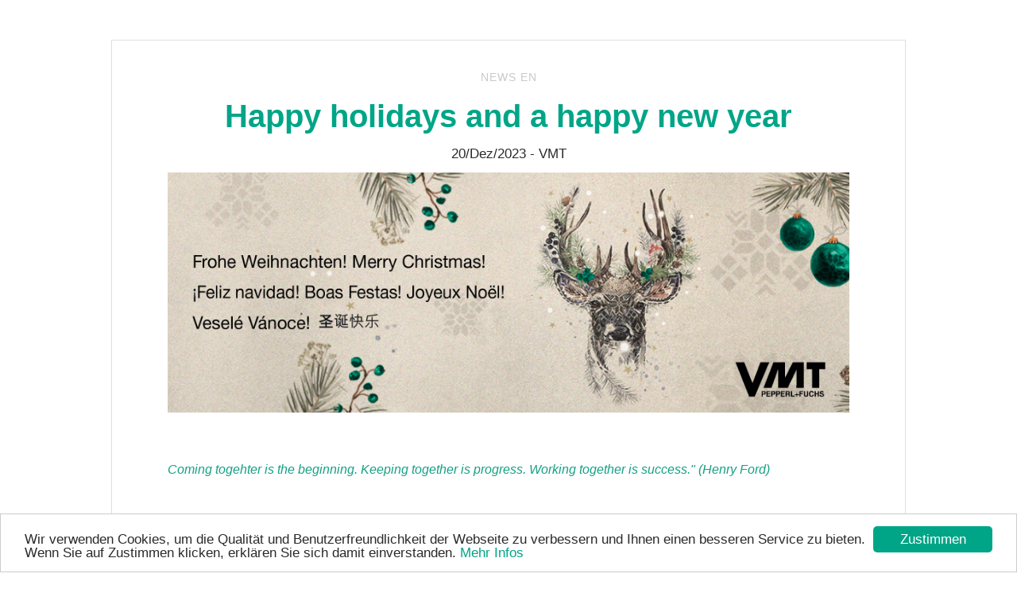

--- FILE ---
content_type: text/html; charset=utf-8
request_url: https://vmt-vision-technology.com/n/130/happy-holidays-and-a-happy-new-year
body_size: 10024
content:
<!DOCTYPE html>
<html itemscope itemtype="http://schema.org/Article" lang="de">

<head>
	

<!-- start file:/opt/ws-xoops//modules/system/templates/theme_helpers.title.html -->
<title>Happy holidays and a happy new year</title>
<!-- end file:/opt/ws-xoops//modules/system/templates/theme_helpers.title.html -->

<meta name="keywords" content="" />
<meta name="description" content="  Coming togehter is the beginning. Keeping together is progress. Working together is success.&quot; (Henry Ford)&nbsp;    With this sentiment in mind, we extend our appreciation for the fruitful collaboration and wish you and your families a Christmas filled with joy and relaxation, a New ..." />
<meta http-equiv="content-type" content="text/html; charset=UTF-8" />
<meta name="robots" content="index,nofollow" />
<meta name="rating" content="general" />
<meta name="author" content="VMT Bildverarbeitungssysteme GmbH" />
<meta name="copyright" content="VMT Bildverarbeitungssysteme GmbH" />
<meta name="generator" content="Worldsoft CMS" />
<meta name="viewport" content="width=device-width, initial-scale=1">
<meta name="content-language" content="de" />


<!-- indexing: off -->
<!-- start file:/opt/ws-xoops//modules/system/templates/theme_helpers.after_meta.html -->




<!-- start dns-prefetching -->
<link rel="dns-prefetch" href="//static.worldsoft-cms.info">
<link rel="dns-prefetch" href="//images.worldsoft-cms.info">
<link rel="dns-prefetch" href="//log.worldsoft-cms.info">
<link rel="dns-prefetch" href="//logs.worldsoft-cms.info">
<link rel="dns-prefetch" href="//cms-logger.worldsoft-cms.info">
<!-- end dns-prefetching -->

	<link rel='shortcut icon' type='image/x-icon' href='/favicon.ico' />



<!-- Custom headers that should be load in the top  -->

<meta property="og:type" content="article" />
<meta name="twitter:card" content="summary_large_image" />
<meta property="article:section" content="NEWS EN" />
<meta property="article:tag" content="Collaboration" />
<meta property="article:tag" content="2024" />
<meta property="article:tag" content="NewYear" />
<meta property="article:tag" content="ChristmasGreetings" />
<meta property="og:url" name="twitter:url" content="https://vmt-vision-technology.com/n/130/0/happy-holidays-and-a-happy-new-year" />
<meta name="twitter:title" property="og:title" itemprop="headline" content="Happy holidays and a happy new year" />
<meta name="twitter:description" itemprop="description" property="og:description" content="

Coming togehter is the beginning. Keeping together is progress. Working together is success.&quot; (Henry Ford)&nbsp;



With this sentiment in mind, we extend our appreciation for the fruitful collaboration and wish you and your families a Christmas filled with joy and relaxation, a New ..." />
<meta name="twitter:image" property="og:image" itemprop="image" content="https://vmt-vision-technology.com/i/5470/vmt-weihnachtsmotiv-banner-slider-etc-2023-homepage.png" />
<link rel='canonical' href='https://vmt-vision-technology.com/n/130/0/happy-holidays-and-a-happy-new-year'  />


<!-- Javascript files that should be loaded before the core -->


<script type='text/javascript' src='/js/jquery/jquery-1.12.4.min.js?ts=1764930619'></script>
<script type='text/javascript' src='/js/jquery/fixes/jquery-fixes-1.x.min.js?ts=1764930619'></script>


<!-- CSS  files that should be loaded before the core -->

<link rel='stylesheet' type='text/css' media='screen' href='//static.worldsoft-cms.info/js/jquery/ui/1.12.1/jquery-ui.css?ts=1764930619' />
<link rel='stylesheet' type='text/css' media='screen' href='//static.worldsoft-cms.info/js/jquery/ui/1.12.1/jquery-ui.theme.css?ts=1764930619' />
<link rel='stylesheet' type='text/css' media='screen' href='/css/cms.css?ts=1764930619' />
<link rel='stylesheet' type='text/css' media='screen' href='/block.styles.css.php?location_id=0&ts=1764930619' />
<link rel='stylesheet' type='text/css' media='screen' href='//static.worldsoft-cms.info/js/jquery/plugins/lightbox/jquery.lightbox-0.5.css?ts=1764930619' />
<link rel='stylesheet' type='text/css' media='screen' href='//static.worldsoft-cms.info/js/jquery/misc/greybox/greybox.css?ts=1764930619' />
<link rel='stylesheet' type='text/css' media='screen' href='/css/twitterbs/bootstrap-menu.css?ts=1764930619' />
<link rel='stylesheet' type='text/css' media='screen' href='/css/twitterbs/3.3.7/css/bootstrap.min.css?ts=1764930619' />
<link rel='stylesheet' type='text/css' media='screen' href='/css/twitterbs/3.3.7/css/bootstrap.ws.overrides.css?ts=1764930619' />
<link rel='stylesheet' type='text/css' media='screen' href='/css/twitterbs/gutters.css?ts=1764930619' />
<link rel='stylesheet' type='text/css' media='screen' href='/css/connector.css?ts=1764930619' />



<!-- end file:/opt/ws-xoops//modules/system/templates/theme_helpers.after_meta.html -->
<!-- indexing: on -->

<!-- start-site-css -->
<link rel='stylesheet' type='text/css' href='/style.css.php?use_themeset=vmt-template-subpage-2021' />
<!-- end-site-css -->




<!-- RMV: added module header -->
<meta name="google-site-verification" content="_osLEK4XQKz7BdeYGgCrHadsGTCbm-jxzRBRkMvEY0A" />
<link rel='stylesheet' type='text/css' href='https://vmt-vision-technology.com/files/143/bildverarbeitung.css' />
<link rel="stylesheet" type='text/css' href="https://vmt-vision-technology.com/files/374/navik-menu.css" />
<style type="text/css">
body {FONT-FAMILY: Trebuchet MS, Arial, Helvetica, sans-serif}
</style>






<!-- <script type="text/javascript" src="http://ajax.googleapis.com/ajax/libs/jquery/1.4.3/jquery.min.js"></script> -->
<script>
$(document).ready(function(){

	// Der Button wird mit JavaScript erzeugt und vor dem Ende des body eingebunden.
	var back_to_top_button = ['<a href="#top" class="back-to-top"><span class="glyphicon glyphicon-chevron-up" aria-hidden="true"></span></a>'].join("");
	$("body").append(back_to_top_button)

	// Der Button wird ausgeblendet
	$(".back-to-top").hide();

	// Funktion für das Scroll-Verhalten
	$(function () {
		$(window).scroll(function () {
			if ($(this).scrollTop() > 100) { // Wenn 100 Pixel gescrolled wurde
				$('.back-to-top').fadeIn();
			} else {
				$('.back-to-top').fadeOut();
			}
		});

		$('.back-to-top').click(function () { // Klick auf den Button
			$('body,html').animate({
				scrollTop: 0
			}, 800);
			return false;
		});
	});

});
</script>
<script type="text/javascript">// <![CDATA[
// Set to the same value as the web property used on the site
var gaProperty = 'UA-28717408-1';

// Disable tracking if the opt-out cookie exists.
var disableStr = 'ga-disable-' + gaProperty;
if (document.cookie.indexOf(disableStr + '=true') > -1) {
  window[disableStr] = true;
}

// Opt-out function
function gaOptout() {
  document.cookie = disableStr + '=true; expires=Thu, 31 Dec 2099 23:59:59 UTC; path=/';
  window[disableStr] = true;
}
</script>
<script type="text/javascript">
//--></script>
<script type='text/javascript'>
window._domain='vmt-vision-technology.com';
window._domain_id='72185';
// Setup _lang_def
window._lang_def='de_DE';
window.location_id='0';
window.uploader_url='http://webuploader.worldsoft-cms.info/index.php';
window.newCookieConsent=0;
window._wbs=true;
window._wbs_company_id=55009849;
window._wbs_widget_url='https://vmt-vision-technology.com/wbs';
</script>


 <!-- Including //static.worldsoft-cms.info/js/jquery/plugins/cookie.js  -->

 <!--googleoff: all--> <script type='text/javascript' src='//static.worldsoft-cms.info/js/jquery/plugins/cookie.js'></script><!--googleon: all-->
<!--[if IE]><script src="//static.worldsoft-cms.info/js/jquery/plugins/bt/0.9.5-rc1/other_libs/excanvas_r3/excanvas.compiled.js"></script> <![endif]-->


 <!-- Including /js/worldsoft/URLPathInfo.js  -->

 <!--googleoff: all--> <script type='text/javascript' src='/js/worldsoft/URLPathInfo.js?ts=1764930619'></script><!--googleon: all-->


 <!-- Including /include/xoops.js  -->

 <!--googleoff: all--> <script type='text/javascript' src='/include/xoops.js?ts=1764930619'></script><!--googleon: all-->


 <!-- Including /bootstrap.js  -->

 <!--googleoff: all--> <script type='text/javascript' src='/bootstrap.js?ts=1764930619'></script><!--googleon: all-->


 <!-- Including /class/dhtml/overlib/overlib.js  -->

 <!--googleoff: all--> <script type='text/javascript' src='/class/dhtml/overlib/overlib.js?ts=1764930619'></script><!--googleon: all-->

		<script type="text/javascript">

var onLoadScripts=new Array();
var onLoadFunctions=new Array();
onLoadScripts.push("/include/locale.js.php?lang=de");
onLoadScripts.push("/include/user.js.php?lang=de");
onLoadScripts.push("//static.worldsoft-cms.info/xoops/include/ajaxLogin.js");
onLoadScripts.push("//static.worldsoft-cms.info/xoops/include/ajaxInvite.js");
onLoadScripts.push("//static.worldsoft-cms.info/xoops/include/ajaxPortalRecommend.js");


var MenuSounds = new Object();
function loadOnLoadScripts(){
	for (var i=0; i<onLoadScripts.length;i++) {
		loadScript(onLoadScripts[i]);
}
if (self.doStartup) {
	doStartup();
}
/* Do other onload handlers */
doOnLoadFunctions();
if (window.istats_url) {
	loadScript(window.istats_url);
}
if (window.ws_stats_url) {
	loadScript(window.ws_stats_url);
}
if (window.af_url) {
	if (location.search.indexOf("af_id")!=-1) {
		loadScript(window.af_url);
}
}
}
window.printLayout='wsContainerPrint';
window.ws_stats_url = "//logs.worldsoft-cms.info/log?domain=vmt-vision-technology.com";
window.ws_stats_url += "&sw=" + screen.width;
window.ws_stats_url += "&sc=" + screen.colorDepth;
window.ws_stats_url += "&refer=" + escape(document.referrer);
window.ws_stats_url += "&page_counter=" + escape(location.href);
window.ws_stats_url += "&cookie=" + escape(document.cookie);


	window.af_url="/af.php?qs="+escape(location.search);


	if(window.addEventListener){
		window.addEventListener('load', loadOnLoadScripts, false);
} else {
	if(window.attachEvent) {
		window.attachEvent('onload', loadOnLoadScripts);
}
}

</script>
<!-- indexing: off -->
<!-- start file:/opt/ws-xoops//modules/system/templates/theme_helpers.before_end_head.html -->

<!-- Javascript files that should be loaded after the core -->


<script type='text/javascript' src='/js/sharethis/sharing.js?ts=1764930619'  ></script>
<script type='text/javascript' src='/js/worldsoft/URLPathInfo.js?ts=1764930619'  ></script>
<script type='text/javascript' src='/modules/wsNews/assets/js/print.js?ts=1764930619'  ></script>
<script type='text/javascript' src='//static.worldsoft-cms.info/js/jquery/ui/1.12.1/jquery-ui.min.js?ts=1764930619'  ></script>
<script type='text/javascript' src='//static.worldsoft-cms.info/js/jquery/plugins/lightbox/jquery.lightbox-0.5.min.js?ts=1764930619'  ></script>
<script type='text/javascript' src='/include/plugins/lightbox.img.wrapper.js?ts=1764930619'  ></script>
<script type='text/javascript' src='//static.worldsoft-cms.info/js/jquery/misc/greybox/greybox.js?ts=1764930619'  ></script>
<script type='text/javascript' src='/css/twitterbs/3.3.7/js/bootstrap.min.js?ts=1764930619'  ></script>
<script type='text/javascript' src='/js/twitterbs/responsive.menubuilder.js?ts=1764930619'  ></script>
<script type='text/javascript' src='//cdnjs.cloudflare.com/ajax/libs/cookieconsent2/1.0.9/cookieconsent.min.js?ts=1764930619'  ></script>


<!-- CSS  files that should be loaded after the core -->

<link rel='stylesheet' type='text/css' media='screen' href='/js/sharethis/sharing.css?ts=1764930619' />



<!-- Custom headers that should be load just before the body   -->

<script type="text/javascript">jQuery(document).ready(function(){jQuery("a.lightbox").lightBox();});</script>
<style type="text/css">#jquery-lightbox {z-index: 1769222321 !important;} </style>

<!-- indexing: off -->
<script type='text/javascript'>var menuResponsiveItems = [["Home","\/1388\/home","","","","",0,"0"],["Automotive","\/70\/automotive","","","","",0,"0"],["|\u00dcberblick","\/1245\/automotive\/ueberblick","","","","",1,"0"],["|\u00dcberblick Presswerk","\/2519\/automotive\/ueberblick-presswerk","","","","",1,"0"],["|\u00dcberblick Rohbau","\/2520\/automotive\/ueberblick-rohbau","","","","",1,"0"],["|\u00dcberblick Lack","\/2521\/automotive\/ueberblick-lack","","","","",1,"0"],["|\u00dcberblick Motorenbau","\/2522\/automotive\/ueberblick-motorenbau","","","","",1,"0"],["|\u00dcberblick Emobility","\/2523\/automotive\/ueberblick-emobility","","","","",1,"0"],["|\u00dcberblick Endmontage","\/2524\/automotive\/ueberblick-endmontage","","","","",1,"0"],["|Inspektion","\/204\/automotive\/inspektion","","","","",1,"0"],["|Code Identifikation","\/619\/automotive\/code-identifikation","","","","",1,"0"],["|Lageermittlung VMT 2D","\/526\/automotive\/lageermittlung-vmt-2d","","","","",1,"0"],["|Lageermittlung VMT 3D","\/229\/automotive\/lageermittlung-vmt-3d","","","","",1,"0"],["|Roboterf\u00fchrung","\/277\/automotive\/roboterfuehrung","","","","",1,"0"],["|VMT Sense&Place","\/1721\/automotive\/vmt-sense-place","","","","",1,"0"],["|VMT TOOLBox 3D","\/765\/automotive\/vmt-toolbox-3d","","","","",1,"0"],["|VMT SpinTop","\/823\/automotive\/vmt-spintop","","","","",1,"0"],["|BestFit","\/331\/automotive\/bestfit","","","","",1,"0"],["|Spaltvermessung","\/358\/automotive\/spaltvermessung","","","","",1,"0"],["|VMT SMA + ABIS II","\/710\/automotive\/vmt-sma-abis-ii","","","","",1,"0"],["|Palettieren \/ Depalettieren","\/575\/automotive\/palettieren-depalettieren","","","","",1,"0"],["|Sonderl\u00f6sungen","\/385\/automotive\/sonderloesungen","","","","",1,"0"],["|VMT Applikationsbeispiele","\/454\/automotive\/vmt-applikationsbeispiele","","","","",1,"0"],["|VMT PickFinder 3D","\/1876\/automotive\/vmt-pickfinder-3d","","","","",1,"0"],["|E-Mobility","\/2260\/automotive\/e-mobility","","","","",1,"0"],["|VMT ShapeFill 3D","\/2346\/automotive\/vmt-shapefill-3d","","","","",1,"0"],["|VMT ClearSpace 3D","\/2347\/automotive\/vmt-clearspace-3d","","","","",1,"0"],["|Neuer Button","\/2630\/automotive\/neuer-button","","","","",1,"0"],["LifeScience","\/1009\/lifescience","","","","",0,"0"],["|\u00dcberblick","\/1183\/lifescience\/ueberblick","","","","",1,"0"],["|Inspektion","\/1066\/lifescience\/inspektion","","","","",1,"0"],["|Code- \/ Schriftlesen","\/1068\/lifescience\/code-schriftlesen","","","","",1,"0"],["|Lageerkennung \/ Robot Vision","\/1067\/lifescience\/lageerkennung-robot-vision","","","","",1,"0"],["|Validierung","\/1125\/lifescience\/validierung","","","","",1,"0"],["|Inspektion_Weitere-Applikationsbeispiele","\/1126\/lifescience\/inspektion-weitere-applikationsbeispiele","","","","",1,"0"],["|Vials und Ampullen z\u00e4hlen","\/1470\/lifescience\/vials-und-ampullen-zaehlen","","","","",1,"0"],["|HygieneMonitoring \/ Hyproscreen","\/2954\/lifescience\/hygienemonitoring-hyproscreen","","","","",1,"0"],["|Inspektion_Siegelnahtkontrolle","\/3036\/lifescience\/inspektion-siegelnahtkontrolle","","","","",1,"0"],["|Inspektion_Dialysefilter","\/3118\/lifescience\/inspektion-dialysefilter","","","","",1,"0"],["|Inspektion_Tabletten","\/3200\/lifescience\/inspektion-tabletten","","","","",1,"0"],["|Inspektion_Spritzen-Infusionsbeutel","\/3282\/lifescience\/inspektion-spritzen-infusionsbeutel","","","","",1,"0"],["Technologie","http:\/\/vmt-vision-technology.com\/417\/Technologie\/VMT_IS.html","","","","_top",0,"0"],["|VMT Kameratechnologie","\/418\/technologie\/vmt-kameratechnologie","","","","",1,"0"],["|VMT Lasertechnologie","\/419\/technologie\/vmt-lasertechnologie","","","","",1,"0"],["|VMT Power Line Premium","\/420\/technologie\/vmt-power-line-premium","","","","",1,"0"],["|VMT Power Line","\/421\/technologie\/vmt-power-line","","","","",1,"0"],["|VMT Power Cube","\/422\/technologie\/vmt-power-cube","","","","",1,"0"],["|Deep Learning","\/2066\/technologie\/deep-learning","","","","",1,"0"],["|VMT-OSC","\/2130\/technologie\/vmt-osc","","","","",1,"0"],["|VMT-MSS","\/417\/technologie\/vmt-mss","","","","",1,"0"],["|VMT-IS","\/2756\/technologie\/vmt-is","","","","",1,"0"],["|VMT Softwarel\u00f6sungen","\/2824\/technologie\/vmt-softwareloesungen","","","","",1,"0"],["Leistungen","http:\/\/vmt-vision-technology.com\/412\/Leistungen\/Konzeptionierung.html","","","","_top",0,"0"],["|Konzeptionierung","\/412\/leistungen\/konzeptionierung","","","","",1,"0"],["|Forschung & Entwicklung","\/413\/leistungen\/forschung-entwicklung","","","","",1,"0"],["|Realisierung","\/414\/leistungen\/realisierung","","","","",1,"0"],["|Machbarkeitsstudien","\/415\/leistungen\/machbarkeitsstudien","","","","",1,"0"],["|Voruntersuchungen","\/416\/leistungen\/voruntersuchungen","","","","",1,"0"],["|Leistungen gesamt","\/2892\/leistungen\/leistungen-gesamt","","","","",1,"0"],["Service","http:\/\/vmt-vision-technology.com\/166\/Service\/Service.html","","","","_top",0,"0"],["|Service","\/166\/service\/service","","","","",1,"0"],["|Customer Support","\/105\/service\/customer-support","","","","",1,"0"],["|VMT-Training","\/117\/service\/vmt-training","","","","",1,"0"],["|Ersatzteilservice","\/129\/service\/ersatzteilservice","","","","",1,"0"],["|System Upgrade","\/141\/service\/system-upgrade","","","","",1,"0"],["|Service-Vertrag","\/153\/service\/service-vertrag","","","","",1,"0"],["|Service-Formulare","\/184\/service\/service-formulare","","","","",1,"0"],["Unternehmen","http:\/\/vmt-vision-technology.com\/89\/Unternehmen\/Firmenprofil.html","","","","_top",0,"0"],["|Firmenprofil","\/89\/unternehmen\/firmenprofil","","","","",1,"0"],["|Expansion \/ Standorte","\/83\/unternehmen\/expansion-standorte","","","","",1,"0"],["|Besonderheiten und St\u00e4rken","\/96\/unternehmen\/besonderheiten-und-staerken","","","","",1,"0"],["|Technikum","\/256\/unternehmen\/technikum","","","","",1,"0"],["|Karriere","\/81\/unternehmen\/karriere","","","","",1,"0"],["|News","\/267\/unternehmen\/news","","","","",1,"0"],["|Sitemap","\/197\/unternehmen\/sitemap","","","","",1,"0"],["|Kontakt","\/254\/unternehmen\/kontakt","","","","",1,"0"],["|Download-Flyer","\/523\/unternehmen\/download-flyer","","","","",1,"0"],["|Download-BV-Planer","\/524\/unternehmen\/download-bv-planer","","","","",1,"0"],["|LogiMAT 2023","\/1964\/unternehmen\/logimat-2023","","","","",1,"0"],["|Automatica 2022 - Ihr Messeticket","\/708\/unternehmen\/automatica-2022-ihr-messeticket","","","","",1,"0"],["|automatica_prospekte","\/2194\/unternehmen\/automatica-prospekte","","","","",1,"0"],["|Danke Anmeldung Messe","\/709\/unternehmen\/danke-anmeldung-messe","","","","",1,"0"],["|Download","\/1460\/unternehmen\/download","","","","",1,"0"],["|VMT Technologie Workshop 2017","\/1524\/unternehmen\/vmt-technologie-workshop-2017","","","","",1,"0"],["|VMT Technologie Workshop 2015","\/1462\/unternehmen\/vmt-technologie-workshop-2015","","","","",1,"0"],["|Neuer Button","\/3366\/unternehmen\/neuer-button","","","","",1,"0"],["|Neuer Button","\/3368\/unternehmen\/neuer-button","","","","",1,"0"],["|Neuer Button","\/3370\/unternehmen\/neuer-button","","","","",1,"0"],["|Division Factory Solutions","\/3378\/unternehmen\/division-factory-solutions","","","","",1,"0"],["|Neuer Button","\/3422\/unternehmen\/neuer-button","","","","",1,"0"],["Branchen","https:\/\/vmt-vision-technology.com\/1245\/automotive\/ueberblick","","","","_top",0,"0"],["Neuer Button","\/2754\/neuer-button","","","","",0,"0"]];</script>
<!-- indexing: on -->

<!-- Begin Cookie Consent plugin by Silktide - http://silktide.com/cookieconsent -->
<script type="text/javascript">
    window.cookieconsent_options = {
		"message": "Wir verwenden Cookies, um die Qualität und Benutzerfreundlichkeit der Webseite zu verbessern und Ihnen einen besseren Service zu bieten. Wenn Sie auf Zustimmen klicken, erklären Sie sich damit einverstanden.",
		"dismiss": "Zustimmen",
		"learnMore": "Mehr Infos",
		"link": "https://vmt-vision-technology.com/1540/Datenschutz.html",
		"theme":"light-bottom",
    "markup": [
      '<div class="cc_banner-wrapper {{containerClasses}}">',
      '<div class="cc_banner cc_container cc_container--open">',
      '<a href="#null" data-cc-event="click:dismiss" target="_blank" class="cc_btn cc_btn_accept_all">{{options.dismiss}}</a>',
      '<p class="cc_message">{{options.message}} <a data-cc-if="options.link" target="{{ options.target }}" class="cc_more_info" href="{{options.link || "#null"}}">{{options.learnMore}}</a></p>',      
      '</div>',
      '</div>'
    ]       
		};
</script>

<!-- End Cookie Consent plugin -->




<!-- location based  custom header added by the webmaster -->



<!-- end file:/opt/ws-xoops//modules/system/templates/theme_helpers.before_end_head.html -->
<!-- indexing: on --></head>
<body>
<div id="overDiv"></div>

<!-- start file:/opt/ws-xoops//modules/system/templates/theme_helpers.after_start_body.html -->

<!-- started body -->
<div id="dialog"></div> <!-- for the jQueryui dialog -->

<!-- end file:/opt/ws-xoops//modules/system/templates/theme_helpers.after_start_body.html --><div id="container" class="container">
    <!-- Spare div tags for design purposes -->
    <div id="topT1"></div>
    <div id="topT2"></div>
    
            
    
                                        <div id="Container5ueber" class="">
                        <div id="Container5" class="row " >
                                    <div id="Slider" class="col-md-12 HaederUndNavigation" >
																						<div class="block" id="block_508" >
							<div class="blockHeader" id="blockHeader_508" title="">
                                <table class='blockHeaderTable'>
                                    <tr><td></td></tr>
                                    <tr>
                                        <td><img class='blockHeaderEditIcon'  width=16 height=16 src='/img/blank.gif'  alt='blockHeaderEditIcon' /></td>
                                    </tr>
                                </table>
                            </div>
                            <div class="blockContent" id="blockContent_508"></div>
						</div>
																							<div class="block" id="block_428" >
							<div class="blockHeader" id="blockHeader_428" title="">
                                <table class='blockHeaderTable'>
                                    <tr><td></td></tr>
                                    <tr>
                                        <td><img class='blockHeaderEditIcon'  width=16 height=16 src='/img/blank.gif'  alt='blockHeaderEditIcon' /></td>
                                    </tr>
                                </table>
                            </div>
                            <div class="blockContent" id="blockContent_428"></div>
						</div>
											                    </div>
                            </div>
            </div>                                            <div id="inlineRow1" class="row " >
                                    <div id="inlineContainer1" class="col-md-12 " >
										                    </div>
                            </div>
                                                            <div id="center-c-ueber" class="">
                        <div id="ContainerCenter-C" class="row " >
                                    <div id="center_c" class="col-md-12 " >
											<div id="content"><div class="vmt-news-template"> <!-- start of template class div --><div class="ws_article news_article">
<!-- layout for full article -->
<div class="post-page">
	<div class="post-page-header">
		<div class="post-page-meta-title">
        	<div class="post-page-cats">
            	<a class='articleCategory' href='/news/category/news-en?location_id=0'>NEWS EN</a>
        	</div>
			<h1 class="post-page-title"><a class='articleURL' href='/n/130/0/happy-holidays-and-a-happy-new-year'>Happy holidays and a happy new year</a></h1>
			<div class="post-page-meta">
				<span class="post-date">
              		20/Dez/2023   
                </span>
				<span class="post-page-author">
		 			- VMT
				</span>
        		<span class="post-page-comments-nbr">	
                    <span class="disqus-comment-count" data-disqus-identifier="wsNews.article.130"></span>
     			</span>
			</div>
		</div>
        <div class="post-page-image">
      		<img class='articleCoverImage' src='/i/5470' alt='Happy holidays and a happy new year' title='Happy holidays and a happy new year'>
		</div>
	</div>
	<article class="post-page-content-footer">
		<div class="post-page-content">
			<p><span style="font-size:16px;"></span></p>

<p><span style="font-size:16px;"><span style="color:#16a085;"><em>Coming togehter is the beginning. Keeping together is progress. Working together is success.&quot; (Henry Ford)&nbsp;</em></span></span></p>

<p><span style="font-size:16px;"></span></p>

<p><span style="font-size:16px;"><span style="font-family:Arial,Helvetica,sans-serif;"></span>With this sentiment in mind, we extend our appreciation for the fruitful <strong>collaboration </strong>and wish you and your families a <strong>Christmas </strong>filled with joy and relaxation, a <strong>New Year&#39;s Eve </strong>full of happiness, and a <strong>New Year 2024</strong> characterized by peace, success, and, most importantly, good healt.</span></p>

    	</div>
		<div class="post-page-tags">
			<a class='tag' href='/news/tag/collaboration?location_id=0'>Collaboration</a>, <a class='tag' href='/news/tag/2024?location_id=0'>2024</a>, <a class='tag' href='/news/tag/newyear?location_id=0'>NewYear</a>, <a class='tag' href='/news/tag/christmasgreetings?location_id=0'>ChristmasGreetings</a>
		</div>
	</article>
  	<div class="post-page-share">
		
  	</div>
  	<div class="post-page-comments">
		<!-- comments not allowed -->
	</div>
</div></div>
</div> <!-- end of template class div --></div>
										                    </div>
                            </div>
            </div>                                            <div id="Bilder-1-3" class="row " >
                                    <div id="Bild-1-3" class="col-md-4 " >
										                    </div>
                                    <div id="Bild-2-3" class="col-md-4 " >
										                    </div>
                                    <div id="Bild-3-3" class="col-md-4 " >
										                    </div>
                            </div>
                                                        <div id="Bilder-1-4" class="row " >
                                    <div id="Bild-1-4" class="col-md-3 " >
										                    </div>
                                    <div id="Bild-2-4" class="col-md-3 " >
										                    </div>
                                    <div id="Bild-3-4" class="col-md-3 " >
										                    </div>
                                    <div id="Bild-4-4" class="col-md-3 " >
										                    </div>
                            </div>
                                                        <div id="Bilder-1-6" class="row " >
                                    <div id="Bild-1-6" class="col-md-2 " >
										                    </div>
                                    <div id="Bild-2-6" class="col-md-2 " >
										                    </div>
                                    <div id="Bild-3-6" class="col-md-2 " >
										                    </div>
                                    <div id="Bild-4-6" class="col-md-2 " >
										                    </div>
                                    <div id="Bild-5-6" class="col-md-2 " >
										                    </div>
                                    <div id="Bild-6-6" class="col-md-2 " >
										                    </div>
                            </div>
                                                        <div id="BottomMaxWith" class="row " >
                                    <div id="BottomMaxWithBox" class="col-md-12 " >
										                    </div>
                            </div>
                                                        <div id="Container8" class="row " >
                                    <div id="StartseiteText5" class="col-md-6 " >
										                    </div>
                                    <div id="StartseiteText6" class="col-md-6 " >
										                    </div>
                            </div>
                                                            <div id="ContainerFooterUeber" class="">
                        <div id="ContainerFooter" class="row " >
                                    <div id="FooterText1-4" class="col-md-12 " >
																						<div class="block" id="block_421" >
							<div class="blockHeader" id="blockHeader_421" title="FooterText1-4">
                                <table class='blockHeaderTable'>
                                    <tr><td>FooterText1-4</td></tr>
                                    <tr>
                                        <td><img class='blockHeaderEditIcon'  width=16 height=16 src='/img/blank.gif'  alt='blockHeaderEditIcon' /></td>
                                    </tr>
                                </table>
                            </div>
                            <div class="blockContent" id="blockContent_421"><div class="row">
<div class="col-sm-6 col-md-3">
<div class="box-firmendaten-size-small">
<h3><span style="font-size:20px;"><span style="color:#000000;">SYSTEMLÖSUNGEN&nbsp;</span></span></h3>

<p><span style="font-size:18px;"><span aria-hidden="true" class="glyphicon glyphicon-chevron-right odd"></span> <a href="/204/Systemlösungen/Inspektion.html" title="Typerkennung">Inspektion</a><br>
<span aria-hidden="true" class="glyphicon glyphicon-chevron-right odd"></span> <a href="/526/Systeml6ouml;sungen/Lageermittlung_VMT_2D.html" title="VMT Lageermittlung mit 2D">Lageermittlung 2D</a><br>
<span aria-hidden="true" class="glyphicon glyphicon-chevron-right odd"></span> <a href="/229/Systemlösungen/Lageermittlung_VMT_3D.html" title="VMT Lageermittlung mit 3D">Lageermittlung 3D</a><br>
<span aria-hidden="true" class="glyphicon glyphicon-chevron-right odd"></span> <a href="/277/Systemlösungen/Roboterführung.html" title="Systemlösungen für Roboterführung">Roboterführung</a><br>
<span aria-hidden="true" class="glyphicon glyphicon-chevron-right odd"></span> <a href="https://vmt-vision-technology.com/823/automotive/vmt-spintop" title="Systemlösungen für Kleberaupenkontrolle">Kleberaupenkontrolle</a><br>
<span aria-hidden="true" class="glyphicon glyphicon-chevron-right odd"></span> <a href="/358/Systemlösungen/Spaltvermessung.html" title="Systemlösungen für Spaltvermessung">Spaltvermessung</a>&nbsp;<strong>&nbsp; &nbsp; &nbsp;</strong>&nbsp;<br>
<span aria-hidden="true" class="glyphicon glyphicon-chevron-right odd"></span>&nbsp;<a href="https://vmt-vision-technology.com/vmt-software" title="Verfügbare Softwareplattformen">Softwareplattformen</a></span></p>
</div>
</div>

<div class="col-sm-6 col-md-3">
<div class="box-firmendaten-size-small">
<h3><span style="color:#000000;"><span style="font-size:20px;">TECHNOLOGIE&nbsp;</span></span></h3>

<p><span style="font-size:18px;"><span style="color:#000000;"><span style="font-size:20px;"><span aria-hidden="true" class="glyphicon glyphicon-chevron-right odd"></span></span></span> <a href="/418/Technologie/VMT_Kameratechnologie.html" title="Unsere Lösungen Kameratechnologie">VMT&nbsp;Kameratechnologie</a><br>
<span aria-hidden="true" class="glyphicon glyphicon-chevron-right odd"></span> <a href="/419/Technologie/VMT_Lasertechnologie.html" title="Unsere Lösungen Lasertechnologie">VMT Lasertechnologie</a><br>
<span aria-hidden="true" class="glyphicon glyphicon-chevron-right odd"></span> <a href="/2002/technologie/twincam" title="VMT Technologie TwinCam">VMT TwinCam</a>&nbsp;<br>
<span aria-hidden="true" class="glyphicon glyphicon-chevron-right odd"></span> <a href="https://vmt-vision-technology.com/2130/technologie/vmt-osc" title="VMT Technologie OSC">VMT OSC</a><br>
<span aria-hidden="true" class="glyphicon glyphicon-chevron-right odd"></span> <a href="https://vmt-vision-technology.com/823/automotive/vmt-spintop" style="background-color: rgb(247, 247, 247);" title="VMT Technologie SpinTop">VMT SpinTop</a><br>
<span aria-hidden="true" class="glyphicon glyphicon-chevron-right odd"></span> <a href="/765/automotive/vmt-toolbox-3d" style="background-color: rgb(247, 247, 247);" title="VMT Technologie ToolBox 3D">VMT ToolBox 3D</a><br>
<span aria-hidden="true" class="glyphicon glyphicon-chevron-right odd"></span> <a href="https://vmt-vision-technology.com/2066/534/technologie/deep-learning" style="background-color: rgb(247, 247, 247);" title="VMT Technologien für Deep Learning">DeepLearning</a></span></p>
</div>
</div>

<div class="col-sm-6 col-md-3">
<div class="box-firmendaten-size-small">
<h3><span style="color:#000000;"><span style="font-size:20px;">UNTERNEHMEN&nbsp;</span></span></h3>

<p><span style="font-size:18px;"><span style="color:#000000;"><span style="font-size:20px;"><span aria-hidden="true" class="glyphicon glyphicon-chevron-right odd"></span></span></span> <a href="/77/Impressum.html" title="Unser Impressum VMT Bildverarbeitungssysteme GmbH">Impressum</a><br>
<span aria-hidden="true" class="glyphicon glyphicon-chevron-right odd"></span> <a href="/1540/Datenschutz.html" title="Unser Datenschutz VMT Bildverarbeitungssysteme GmbH">Datenschutz</a><br>
<span aria-hidden="true" class="glyphicon glyphicon-chevron-right odd"></span> <a href="/89/Unternehmen/Firmenprofil.html" title="VMT Firmenprofil">Firmenprofil</a><br>
<span aria-hidden="true" class="glyphicon glyphicon-chevron-right odd"></span> <a href="/83/Unternehmen/Expansion_/_Standorte.html" title="VMT Expansion">Expansion</a><br>
<span aria-hidden="true" class="glyphicon glyphicon-chevron-right odd"></span> <a href="/96/Unternehmen/Besonderheiten_und_Stärken.html" title="Staerken">Stärken</a><br>
<span aria-hidden="true" class="glyphicon glyphicon-chevron-right odd"></span> <a href="https://www.pepperl-fuchs.com/germany/de/index.htm" target="_blank" title="Mutterkonzern Pepperl+Fuchs">Pepperl+Fuchs</a>&nbsp;</span></p>
</div>
</div>

<div class="col-sm-6 col-md-3">
<div class="box-firmendaten-size-small">
<h3><span style="color:#000000;"><span style="font-size:20px;">KONTAKT&nbsp;</span></span></h3>

<p><span style="font-size:18px;"><span aria-hidden="true" class="glyphicon glyphicon-chevron-right odd"></span> <a href="/254/Unternehmen/Kontakt.html" title="Kontaktieren Sie uns">Kontaktformular</a><br>
<span aria-hidden="true" class="glyphicon glyphicon-chevron-right odd"></span> <a href="/166/Service/Service.html" title="VMT Service">Service</a><br>
<span aria-hidden="true" class="glyphicon glyphicon-chevron-right odd"></span> <a href="/83/Unternehmen/Expansion_/_Standorte.html" title="VMT Standorte">Standorte</a><br>
<span aria-hidden="true" class="glyphicon glyphicon-chevron-right odd"></span> <a href="http://www.pepperl-fuchs.de/germany/de/index.htm" target="_blank" title="Mutterkonzern Pepperl+Fuchs">Pepperl+Fuchs</a></span></p>
</div>
</div>
</div>

<p><span style="font-size:18px;"><strong>UNSERE SOCIAL MEDIA KANÄLE:</strong></span></p>

<p><span style="font-size:18px;"><a href="http://www.youtube.com/user/VMTGmbH" target="_blank" title="Besuchen Sie uns bei YouTube"><img align="absMiddle" alt="VMT YouTube Kanal" border="0" height="29" hspace="0" src="/image.php?id=3008" vspace="0" width="50"></a> <a href="http://www.youtube.com/user/VMTGmbH" target="_blank" title="Besuchen Sie uns auf YouTube">YOUTUBE KANAL</a>&nbsp; &nbsp; &nbsp; &nbsp; &nbsp;&nbsp;<a href="http://www.youtube.com/user/VMTGmbH" target="_blank" title="Besuchen Sie uns bei YouTube"><img align="absMiddle" alt="VMT YouTube Kanal" hspace="0" src="/images/5544/linkedin.jpg" style="height: 32px; width: 32px; max-width: 29px;" vspace="0"></a> <a href="https://www.linkedin.com/company/vmt-vision-machine-technic-bildverarbeitungssysteme-gmbh/?originalSubdomain=de" target="_blank" title="Besuchen Sie uns auf LinkedIn">LINKEDIN KANAL</a>&nbsp; &nbsp; &nbsp; &nbsp; &nbsp;<a href="http://www.youtube.com/user/VMTGmbH" target="_blank" title="Besuchen Sie uns bei YouTube"><img align="absMiddle" alt="VMT YouTube Kanal" hspace="0" src="/images/5545/xing-logo.png" style="height: 35px; width: 30px; max-width: 29px;" vspace="0"></a> <a href="https://www.xing.com/pages/vmtvisionmachinetechnicbildverarbeitungssystemegmbh" target="_blank" title="Besuchen Sie uns auf Xing">XING KANAL</a></span></p></div>
						</div>
											                    </div>
                            </div>
            </div>                                                <div id="ContainerFooter1ueber" class="">
                        <div id="ContainerFooter1" class="row " >
                                    <div id="FooterText1" class="col-md-3 " >
																						<div class="block" id="block_194" >
							<div class="blockHeader" id="blockHeader_194" title="">
                                <table class='blockHeaderTable'>
                                    <tr><td></td></tr>
                                    <tr>
                                        <td><img class='blockHeaderEditIcon'  width=16 height=16 src='/img/blank.gif'  alt='blockHeaderEditIcon' /></td>
                                    </tr>
                                </table>
                            </div>
                            <div class="blockContent" id="blockContent_194"></div>
						</div>
											                    </div>
                                    <div id="FooterText2" class="col-md-3 " >
																						<div class="block" id="block_195" >
							<div class="blockHeader" id="blockHeader_195" title="">
                                <table class='blockHeaderTable'>
                                    <tr><td></td></tr>
                                    <tr>
                                        <td><img class='blockHeaderEditIcon'  width=16 height=16 src='/img/blank.gif'  alt='blockHeaderEditIcon' /></td>
                                    </tr>
                                </table>
                            </div>
                            <div class="blockContent" id="blockContent_195"></div>
						</div>
											                    </div>
                                    <div id="FooterText3" class="col-md-3 " >
																						<div class="block" id="block_196" >
							<div class="blockHeader" id="blockHeader_196" title="">
                                <table class='blockHeaderTable'>
                                    <tr><td></td></tr>
                                    <tr>
                                        <td><img class='blockHeaderEditIcon'  width=16 height=16 src='/img/blank.gif'  alt='blockHeaderEditIcon' /></td>
                                    </tr>
                                </table>
                            </div>
                            <div class="blockContent" id="blockContent_196"></div>
						</div>
											                    </div>
                                    <div id="FooterText4" class="col-md-3 " >
																						<div class="block" id="block_197" >
							<div class="blockHeader" id="blockHeader_197" title="">
                                <table class='blockHeaderTable'>
                                    <tr><td></td></tr>
                                    <tr>
                                        <td><img class='blockHeaderEditIcon'  width=16 height=16 src='/img/blank.gif'  alt='blockHeaderEditIcon' /></td>
                                    </tr>
                                </table>
                            </div>
                            <div class="blockContent" id="blockContent_197"></div>
						</div>
											                    </div>
                            </div>
            </div>                                                <div id="ContainerFooter2ueber" class="">
                        <div id="ContainerFooter2" class="row " >
                                    <div id="MenuFooter" class="col-md-8 " >
																						<div class="block" id="block_198" >
							<div class="blockHeader" id="blockHeader_198" title="FooterMenu">
                                <table class='blockHeaderTable'>
                                    <tr><td>FooterMenu</td></tr>
                                    <tr>
                                        <td><img class='blockHeaderEditIcon'  width=16 height=16 src='/img/blank.gif'  alt='blockHeaderEditIcon' /></td>
                                    </tr>
                                </table>
                            </div>
                            <div class="blockContent" id="blockContent_198"><span style="font-size:16px;"><strong><a href="/70/Branchen.html" title="Alle Branchen im Überblick"><span style="color:#FFFFFF;"><span class="odd">Branchen</span></span></a><span style="color:#FFFFFF;"> | </span><a href="https://vmt-vision-technology.com" title="VMT Bildverarbeitung"><span style="color:#FFFFFF;"><span class="odd">Bildverarbeitung</span></span></a><span style="color:#FFFFFF;"> | </span><a href="/418/Technologie/VMT_Kameratechnologie.html" title="Kamera Laser"><span style="color:#FFFFFF;"><span class="odd">Kamera</span></span></a><span style="color:#FFFFFF;"> | </span><a href="/421/Technologie/VMT_Power_Line.html" title="Vision System"><span style="color:#FFFFFF;"><span class="odd">Vision Systeme</span></span></a><span style="color:#FFFFFF;"> | </span><a href="/89/Unternehmen/Firmenprofil.html" title="VMT Bildverarbeitungssysteme GmbH"><span style="color:#FFFFFF;"><span class="odd">Unternehmen</span></span></a><span style="color:#FFFFFF;"> | </span><a href="/385/Systeml%C3%B6sungen/Sonderl%C3%B6sungen.html" title="Sonderlösungen VMT"><span style="color:#FFFFFF;"><span class="odd">Sonderlösungen</span></span></a></strong></span></div>
						</div>
											                    </div>
                                    <div id="ISO9001" class="col-md-4 " >
																						<div class="block" id="block_383" >
							<div class="blockHeader" id="blockHeader_383" title="ISO9001neu">
                                <table class='blockHeaderTable'>
                                    <tr><td>ISO9001neu</td></tr>
                                    <tr>
                                        <td><img class='blockHeaderEditIcon'  width=16 height=16 src='/img/blank.gif'  alt='blockHeaderEditIcon' /></td>
                                    </tr>
                                </table>
                            </div>
                            <div class="blockContent" id="blockContent_383"><div style="float: right; margin-top: 0px; margin-right: 10px; text-align: right;">&nbsp;</div>

<div style="float: right; margin-top: 0px; margin-right: 10px; text-align: right;">&nbsp;</div>

<div style="float: right; margin-top: 0px; margin-right: 10px; text-align: right;">&nbsp;</div>

<div style="float: right; margin-top: 0px; margin-right: 10px; text-align: right;">
<p><span style="font-size:16px;"><strong><span style="color:#FFFFFF;">Die VMT Vision Machine Technic Bildverarbeitungssysteme GmbH&nbsp; ist</span></strong></span><span style="font-size:16px;"><strong><span style="color:#FFFFFF;">&nbsp;nach ISO 9001 und ISO 14001 zertifiziert.</span></strong></span></p>
</div>

<div style="float: right; margin-top: 0px; margin-right: 10px; text-align: right;">&nbsp;</div>

<div style="float: right; margin-top: 0px; margin-right: 10px; text-align: right;">&nbsp;</div>

<div style="float: right; margin-top: 0px; margin-right: 10px; text-align: right;">&nbsp;</div>

<div style="float: right; margin-top: 0px; margin-right: 10px; text-align: right;">&nbsp;</div>

<div style="float: right; margin-top: 0px; margin-right: 10px; text-align: right;">&nbsp;</div>

<div style="float: right; margin-top: 0px; margin-right: 10px; text-align: right;">&nbsp;</div>

<div style="float: right; margin-top: 0px; margin-right: 10px; text-align: right;">&nbsp;</div>

<div style="float: right; margin-top: 0px; margin-right: 10px; text-align: right;">&nbsp;</div>

<div style="float: right; margin-top: 0px; margin-right: 10px; text-align: right;">&nbsp;</div>

<div style="float: right; margin-top: 0px; margin-right: 10px; text-align: right;">&nbsp;</div>

<div style="float: right; margin-top: 0px; margin-right: 10px; text-align: right;">&nbsp;</div>

<div style="float: right; margin-top: 0px; margin-right: 10px; text-align: right;">&nbsp;</div>

<div style="float: right; margin-top: 0px; margin-right: 10px; text-align: right;">&nbsp;</div>

<div style="float: right; margin-top: 0px; margin-right: 10px; text-align: right;">&nbsp;</div>

<div style="float: right; margin-top: 0px; margin-right: 10px; text-align: right;">&nbsp;</div>

<div style="float: right; margin-top: 0px; margin-right: 10px; text-align: right;">&nbsp;</div>

<div style="float: right; margin-top: 0px; margin-right: 10px; text-align: right;">&nbsp;</div>

<div style="float: right; margin-top: 0px; margin-right: 10px; text-align: right;">&nbsp;</div>

<div style="float: right; margin-top: 0px; margin-right: 10px; text-align: right;">&nbsp;</div>

<div style="float: right; margin-top: 0px; margin-right: 10px; text-align: right;">&nbsp;</div>

<div style="float: right; margin-top: 0px; margin-right: 10px; text-align: right;">&nbsp;</div>

<div style="float: right; margin-top: 0px; margin-right: 10px; text-align: right;">&nbsp;</div>

<div style="float: right; margin-top: 0px; margin-right: 10px; text-align: right;"><strong>1</strong></div>

<div style="float: right; margin-top: 0px; margin-right: 10px; text-align: right;"><span style="font-size:16px;"><strong><span style="color:#FFFFFF;"></span></strong><span style="color:#FFFFFF;">&nbsp; &nbsp; &nbsp; &nbsp; &nbsp; &nbsp; &nbsp; &nbsp; &nbsp; &nbsp; &nbsp; &nbsp; &nbsp; &nbsp; &nbsp;&nbsp;<img alt="TÜV zertifiziert nach ISO 9001:2000" src="/images/5758/tuev-iso-9001-und-tuev-iso-14001-logo-vmt-bildverarbeitungssysteme-gmbh.png" style="border-width: 0px; border-style: solid; width: 80%; max-width: 270px; max-height: 160px; height: 30%; margin-top: -40px; margin-right: -15px;"></span><strong><span style="color:#FFFFFF;"></span></strong></span></div>

<div style="float: right; margin-top: 0px; margin-right: 10px; text-align: right;"><span style="font-size:16px;"><strong><span style="color:#FFFFFF;"></span></strong></span></div>

<div style="float: right; margin-top: 0px; margin-right: 10px;"><span style="font-size:16px;"><strong><span style="color:#FFFFFF;"></span></strong></span></div>
<span style="font-size:16px;"><strong><span style="color:#FFFFFF;"></span></strong></span>

<div style="float: right; margin-top: 0px; margin-right: 10px; text-align: right;"><span style="font-size:16px;"><strong><span style="color:#FFFFFF;">Wir haben uns einer TISAX®&nbsp;&nbsp;</span></strong></span><span style="font-size:16px;"><strong><span style="color:#FFFFFF;">Bewertung (Trusted Information Security</span></strong></span><span style="font-size:16px;"><strong><span style="color:#FFFFFF;">&nbsp;&nbsp;</span></strong></span><span style="font-size:16px;"><strong><span style="color:#FFFFFF;">Assessment Exchange) unterzogen.</span></strong></span></div>

<div style="float: right; margin-top: 10px; margin-right: 10px; text-align: right;"><span style="font-size:16px;"><strong><a href="https://enx.com/de-de/TISAX/"><span style="color:#FFFFFF;"><img alt="Wir haben uns einer TISAX® Bewertung (Trusted Information Security Assessment Exchange) unterzogen." src="/images/5675/tisax-logo-vmt-bildverarbeitungssysteme-gmbh.png" style="width: 32%; max-width: 1113px; max-height: 495px; height: 32%; margin-top: 5px;"></span></a></strong></span></div></div>
						</div>
											                    </div>
                            </div>
            </div>                                                <div id="ContainerFooter3ueber" class="">
                        <div id="ContainerFooter3" class="row " >
                                    <div id="VMTInfo" class="col-md-10 " >
																						<div class="block" id="block_200" >
							<div class="blockHeader" id="blockHeader_200" title="Copyright">
                                <table class='blockHeaderTable'>
                                    <tr><td>Copyright</td></tr>
                                    <tr>
                                        <td><img class='blockHeaderEditIcon'  width=16 height=16 src='/img/blank.gif'  alt='blockHeaderEditIcon' /></td>
                                    </tr>
                                </table>
                            </div>
                            <div class="blockContent" id="blockContent_200"><span style="color:#000000;"><span style="font-size:14px;">©2026 VMT Bildverarbeitungssysteme GmbH&nbsp;| Mallaustraße 50-56&nbsp;| 68219 Mannheim | info@vmt-systems.com | Tel.:+49 621-84250-0</span></span></div>
						</div>
											                    </div>
                                    <div id="Login" class="col-md-2 " >
																						<div class="block" id="block_201" >
							<div class="blockHeader" id="blockHeader_201" title="Login">
                                <table class='blockHeaderTable'>
                                    <tr><td>Login</td></tr>
                                    <tr>
                                        <td><img class='blockHeaderEditIcon'  width=16 height=16 src='/img/blank.gif'  alt='blockHeaderEditIcon' /></td>
                                    </tr>
                                </table>
                            </div>
                            <div class="blockContent" id="blockContent_201"><span style="font-size:14px;"><a href="/77/Impressum.html" title="Impressum VMT Bildverarbeitungssysteme GmbH"><span style="color:#000000;">Impressum</span></a><span style="color:#000000;"> | </span><a href="/1540/Datenschutz.html" title="Datenschutz VMT Bildverarbeitungssysteme GmbH"><span style="color:#000000;">Datenschutz</span></a><span style="color:#000000;"> | </span><a href="/76/admin-unternehmen/login" title="Login VMT Bildverarbeitungssysteme GmbH"><span style="color:#000000;">Login</span></a>&nbsp;&nbsp;</span></div>
						</div>
											                    </div>
                            </div>
            </div>            </div>
<!-- indexing: off -->

<!-- start file:/opt/ws-xoops//modules/system/templates/theme_helpers.before_end_body.html -->


<!-- start google-analytics -->
	<!-- Google Analytics -->





<!-- Global Site Tag (gtag.js) - Google Analytics -->
<script async src="https://www.googletagmanager.com/gtag/js?id=UA-28717408-1"></script>
<script>
  window.dataLayer = window.dataLayer || [];
  function gtag(){dataLayer.push(arguments);}
  gtag('js', new Date());

  gtag('config', 'UA-28717408-1');
</script>







<!-- End Google Analytics -->

<!-- end google-analytics -->










<div style='display: none;'><div id='JSPO_USERNAME'>Benutzername: </div>
<div id='JSPO_LOGIN'>User-Login</div>
<div id='JSPO_US_EMAIL'>Ihr E-Mail</div>
</div>

<div id="controlBlocks">
<!-- certain blocks that should not be affected by selector CSS such as the wsRegistration block -->

	

</div>



<!-- CSS  files that should be loaded just at the end of the body -->

<link rel='stylesheet' type='text/css' media='screen' href='/modules/wsTemplates/css.php?template_id=18&ts=1764930619' />



<!-- Javascript files that should be loaded at the end of the body -->






<!-- Custom footer that should be loaded just before the end of the body   -->








<!-- custom footers added by the webmaster -->
	<script src="https://vmt-vision-technology.com/files/375/navik-menu.js"></script>


<!-- location based  custom footer added by the webmaster -->




<!-- jqmWindow for modal messages -->
<div class="jqmWindow" id="jqmDiv">
<div class="jqmTitle"><a style="float: right" href="#"><img alt="*" style="border: 0;" class="hideDialog" src="//images.worldsoft-cms.info/data/icons/worldsoft-cms-icons/PNG/16X16/Web_stopp.png" /></a></div>
<div class="jqmContent" id="jqmDivContent"></div>
</div>
<!-- end jqmWindow  -->




<!-- end file:/opt/ws-xoops//modules/system/templates/theme_helpers.before_end_body.html -->

<!-- indexing: on --></body>
</html>
<!-- page generated from cms-app-prod-01 -->
		


--- FILE ---
content_type: text/css;charset=utf-8
request_url: https://vmt-vision-technology.com/block.styles.css.php?location_id=0&ts=1764930619
body_size: 326
content:
/* CSS for blocks for location: 0 */



/* ========  Custom Block (HTML) : LogoVMT ======== */
#block_180 {margin-top:25px;}


/* ========  Custom Block (HTML) : Slogan ======== */
#block_181 {display:block; float:right; margin-top:35px;}


/* ========  Custom Block (HTML) : Slider ======== */
#block_187 {z-index:0; margin-top:0%; margin-bottom:2%;}


/* ========  Custom Block (HTML) : StartseiteText1 ======== */
#block_188 {max-width:310px; margin-top:7%; margin-left:auto; margin-right:auto; margin-bottom:7%;}


/* ========  Custom Block (HTML) : StartseiteText2 ======== */
#block_189 {max-width:310px; margin-top:7%; margin-left:auto; margin-right:auto; margin-bottom:7%;}


/* ========  Custom Block (HTML) : StartseiteText3 ======== */
#block_190 {max-width:310px; margin-top:7%; margin-left:auto; margin-right:auto; margin-bottom:7%;}


/* ========  Custom Block (HTML) : StartseiteText5 ======== */
#block_192 {max-width:540px;}


/* ========  Custom Block (HTML) : StartseiteText6 ======== */
#block_193 {max-width:540px;}


/* ========  Custom Block (HTML) : Login ======== */
#block_201 {float:right;}


/* ========  Custom Block (HTML) : TabletMenu ======== */
#block_202 {display:block; z-index:10;}


/* ========  Custom Block (HTML) : Slider_Messe ======== */
#block_227 {margin-top:2%; margin-bottom:2%;}


/* ========  Custom Block (HTML) : Flyer_Bilanzierung ======== */
#block_232 {margin-top:25%;}


/* ========  Custom Block (HTML) : Flyer_Medizintechnik ======== */
#block_241 {margin-top:25%;}


/* ========  Custom Block (HTML) : LogoVMT-klein ======== */
#block_344 {margin-top:25px;}


/* ========  Custom Block (HTML) : Slider_new ======== */
#block_354 {z-index:0; margin-top:0%; margin-bottom:2%;}


/* ========  Custom Block (HTML) : login ======== */
#block_515 {float:right;}


--- FILE ---
content_type: text/css;charset=utf-8
request_url: https://vmt-vision-technology.com/style.css.php?use_themeset=vmt-template-subpage-2021
body_size: 2106
content:
/* Getting from cache vmt-template-subpage-2021 */
 
#block_343 {
	float:left;
}

#FooterText1-4 a:active {
	color:#333333;
	text-decoration:none;
}

#center_c {
	font-family:Arial, Verdana, sans-serif;
	margin-top:5%;
	margin-bottom:5%;
}

table {
	border-top-width:0px;
	border-left-width:0px;
	border-right-width:0px;
	border-bottom-width:0px;
	padding-top:0px;
	padding-left:0px;
	padding-right:0px;
	padding-bottom:0px;
	margin-top:0px;
	margin-left:0px;
	margin-right:0px;
	margin-bottom:0px;
	border:collapse;
}

#FooterText1-4 h3 {
	font-weight:bold;
	font-size:130%;
	color:#00a587;
	line-height:1.5;
}

.popup-wbs-app {
	display:none;
}

#block_462 {
	display:none;
}

#BottomMaxWith {
	max-width:1280px;
	margin-left:auto;
	margin-right:auto;
}

h2 {
	font-size:150%;
	margin-top:0px;
	margin-left:0px;
	margin-right:0px;
	margin-bottom:0px;
	padding-top:0px;
	padding-left:0px;
	padding-right:0px;
	padding-bottom:0px;
	color:#00a587;
	font-weight:700;
	font-family:Arial, Verdana, sans-serif;
	line-height:2;
}

#ContainerFooter1 a:hover {
	color:#00a587;
	text-decoration:underline;
}

#block_467 {
	display:none;
}

#Bilder-1-4 {
	max-width:1280px;
	margin-left:auto;
	margin-right:auto;
}

#Login a:visited {
	color:#8d9095;
	text-decoration:none;
}

#block_398 a:active {
	text-decoration:none;
}

#block_463 {
	display:none;
}

#Login a {
	color:#8d9095;
	text-decoration:none;
}

#block_465 {
	display:none;
}

.buttonLevel2Hover {
	cursor:pointer;
}

#block_377 {
	margin-top:0%;
	margin-left:0%;
	margin-right:0%;
	margin-bottom:5%;
}

fieldset {
	overflow:hidden;
	display:block;
	border-bottom-width:0px;
	border-top-width:0px;
	border-left-width:0px;
	border-right-width:0px;
	margin-top:0px;
	margin-left:0px;
	margin-right:0px;
	margin-bottom:0px;
	padding-top:0px;
	padding-left:0px;
	padding-right:0px;
	padding-bottom:0px;
}

body {
	margin-top:0px;
	margin-left:0px;
	margin-right:0px;
	padding-top:0px;
	padding-left:0px;
	padding-right:0px;
	margin-bottom:0px;
	padding-bottom:0px;
	font-family:Arial, Helvetica, sans-serif;
	color:#2c2a29;
	font-size:14pt;
	line-height:1.6;
	font-weight:100;
}

#block_435 h2 {
	line-height:1;
	margin-top:0%;
	margin-bottom:0%;
}

#block_442 {
	margin-top:0%;
	margin-left:0%;
	margin-right:0%;
	margin-bottom:5%;
}

#ContainerFooterUeber {
	background-color:#f7f7f7;
}

#block_458 {
	display:none;
}

#ContainerFooter1 h3 {
	font-size:130%;
	color:#00a587;
	margin-top:0%;
	margin-bottom:5%;
	font-weight:bold;
}

#block_186 {
	float:right;
}

.buttonLevel3Normal {
	cursor:pointer;
}

#block_474 {
	display:none;
}

#block_211 {
	width:100px;
	float:left;
}

#ContainerFooter1 .odd {
	color:#00a587;
	padding-left:7px;
	font-size:90%;
}

.buttonLevel3Hover {
	cursor:pointer;
}

#MenuFooter {
	color:#333333;
	padding-top:2%;
	padding-left:0%;
	padding-right:0%;
	padding-bottom:2%;
}

#block_398 {
	font-size:60%;
}

#Bilder-1-3 {
	max-width:950px;
	margin-left:auto;
	margin-right:auto;
}

#block_198 a:hover {
	color:#eeeeee;
	text-decoration:underline;
}

#block_185 {
	float:left;
}

#Container1 {
	max-width:1280px;
	margin-left:auto;
	margin-right:auto;
}

#block_203 {
	width:110px;
}

#Login a:hover {
	color:#666666;
	text-decoration:underline;
}

#Login a:active {
	color:#8d9095;
	text-decoration:none;
}

a:visited {
	color:#333333;
	text-decoration:underline;
}

#block_198 a {
	color:#8d9095;
	text-decoration:none;
}

#block_468 {
	display:none;
}

.buttonLevel1Normal {
	cursor:pointer;
}

#StartseiteText5 {
	margin-top:3%;
	margin-bottom:3%;
}

#Container5 {
	max-width:1280px;
	margin-left:auto;
	margin-right:auto;
}

#block_451 {
	display:none;
}

li {
	text-align:left;
	list-style:disc;
}

#Bilder-1-6 {
	max-width:1280px;
	margin-left:auto;
	margin-right:auto;
}

#block_388 {
	margin-top:0%;
	margin-left:0%;
	margin-right:0%;
	margin-bottom:5%;
}

#block_456 {
	display:none;
}

a {
	text-decoration:underline;
	color:#333333;
}

#MenuFooter a:visited {
	color:#8d9095;
	text-decoration:none;
}

#ContainerFooter1 {
	max-width:1280px;
	margin-left:auto;
	margin-right:auto;
	padding-top:1%;
	padding-bottom:5%;
	padding-left:5%;
	padding-right:0%;
	font-size:80%;
	display:none;
}

#ContainerFooter1 a:visited {
	color:#003333;
	text-decoration:none;
}

#block_464 {
	display:none;
}

#block_342 {
	float:left;
}

#ContainerFooter1ueber {
	width:100%;
}

h1 {
	margin-top:0px;
	margin-left:0px;
	margin-right:0px;
	margin-bottom:0px;
	padding-top:0px;
	padding-left:0px;
	padding-right:0px;
	padding-bottom:0px;
	font-family:Arial, Verdana, sans-serif;
	font-weight:700;
	font-size:200%;
	color:#00a587;
	line-height:2;
}

a:active {
	text-decoration:underline;
	color:#333333;
}

#ContainerFooter {
	max-width:1100px;
	margin-top:1%;
	margin-left:auto;
	margin-right:auto;
	margin-bottom:0%;
}

#block_459 {
	display:none;
}

.buttonIsParent {
	cursor:pointer;
}

legend {
	display:none;
}

#block_198 a:visited {
	color:#8d9095;
	text-decoration:none;
}

#FooterText1-4 a:visited {
	color:#333333;
	text-decoration:none;
}

.buttonIsSelected {
	cursor:pointer;
}

a:hover {
	text-decoration:underline;
	color:#349d8f;
}

#ContainerFooter3 {
	max-width:1280px;
	margin-left:auto;
	margin-right:auto;
	color:#8d9095;
	padding-top:0%;
	padding-bottom:0%;
	font-size:9pt;
	padding-left:0.5%;
	padding-right:0.5%;
}

#block_470 {
	display:none;
}

#MenuFooter a {
	color:#8d9095;
	text-decoration:none;
}

#ContainerFooter3ueber {
	width:100%;
	background-color:#f7f7f7;
}

#block_345 {
	float:left;
}

p {
	color:#2c2a29;
	padding-bottom:1%;
}

#ContainerCenter-C {
	max-width:1000px;
	margin-left:auto;
	margin-right:auto;
}

#MenuFooter a:active {
	color:#8d9095;
	text-decoration:none;
}

#block_441 {
	margin-top:5%;
	margin-left:0%;
	margin-right:0%;
	margin-bottom:5%;
}

#block_461 {
	display:none;
}

#ContainerFooter2ueber {
	width:100%;
	background-color:#333333;
}

#Container8 {
	max-width:1280px;
	margin-top:1%;
	margin-left:auto;
	margin-right:auto;
	margin-bottom:0%;
	padding-top:0%;
	padding-left:0.5%;
	padding-right:0.5%;
	padding-bottom:0%;
}

#FooterText1-4 a:hover {
	color:#00a587;
	text-decoration:underline;
}

#MenuFooter a:hover {
	color:#eeeeee;
	text-decoration:underline;
}

#block_472 {
	display:none;
}

#block_198 a:active {
	color:#8d9095;
	text-decoration:none;
}

#container {
	width:100%;
}

#ContainerCenter-Cueber {
	display:none;
	width:100%;
}

#block_361 {
	display:block;
}

#FooterText3 {
	margin-top:3%;
	margin-bottom:3%;
}

#FooterText1 {
	margin-top:3%;
	margin-bottom:3%;
}

#block_398 a:visited {
	text-decoration:none;
}

#block_455 {
	display:none;
}

.buttonLevel1Hover {
	cursor:pointer;
}

#FooterText2 {
	margin-top:3%;
	margin-bottom:3%;
}

#ContainerFooter1 a:active {
	color:#000333;
	text-decoration:none;
}

#StartseiteText6 {
	margin-top:3%;
	margin-left:auto;
	margin-right:auto;
	margin-bottom:3%;
}

#block_471 {
	display:none;
}

#block_398 a:hover {
	text-decoration:underline;
}

#FooterText1-4 a {
	color:#333333;
	text-decoration:none;
}

#block_466 {
	display:none;
}

#FooterText1-4 .odd {
	font-size:90%;
	color:#00a587;
}

#center_c h1 {
	line-height:1.1;
	margin-top:1%;
	margin-bottom:1%;
}

h3 {
	font-size:100%;
	margin-top:0px;
	margin-left:0px;
	margin-right:0px;
	margin-bottom:0px;
	padding-top:0px;
	padding-left:0px;
	padding-right:0px;
	padding-bottom:0px;
	color:#00a587;
	font-family:Arial, Verdana, sans-serif;
	font-weight:bold;
}

#block_452 {
	display:none;
}

#FooterText1-4 {
	padding-top:8%;
	padding-left:0%;
	padding-right:0%;
	padding-bottom:3%;
	font-size:80%;
}

#block_473 {
	display:none;
}

#block_454 {
	display:none;
}

.buttonLevel2Normal {
	cursor:pointer;
}

#ContainerFooter2 {
	max-width:1280px;
	margin-left:auto;
	margin-right:auto;
	padding-top:1%;
	padding-bottom:1%;
	padding-left:0.5%;
	padding-right:0.5%;
	font-size:80%;
}

#center_c h2 {
	line-height:1.1;
	margin-top:0%;
	margin-bottom:1%;
}

#block_194 {
	max-width:270px;
	margin-left:auto;
	margin-right:auto;
}

#FooterText4 {
	margin-top:3%;
	margin-bottom:3%;
}

#block_457 {
	display:none;
}

#block_352 {
	padding-top:8%;
	padding-left:0%;
	padding-right:3%;
	padding-bottom:0%;
	font-family:Calibri, Verdana, Arial, Helvetica, sans-serif;
}

#block_398 a {
	text-decoration:none;
}

#block_469 {
	display:none;
}

#ContainerFooter1 a {
	color:#033333;
	text-decoration:none;
}

a.buttonIsParent:visited {
	cursor:pointer;
}

a.buttonIsParent {
	cursor:pointer;
}

a.buttonIsSelected:visited {
	cursor:pointer;
}

a.buttonIsSelected:hover {
	cursor:pointer;
}

a.buttonIsParent:hover {
	cursor:pointer;
}

a.buttonIsSelected {
	cursor:pointer;
}

@media (max-width: 768px) {
	.popup-wbs-app {
		display:block;
		background-color:#ffffff;
		-webkit-box-shadow:0px 0px 10px 1px rgba(194,194,194,1);
		-moz-box-shadow:0px 0px 10px 1px rgba(194,194,194,1);
		box-shadow:0px 0px 10px 1px rgba(194,194,194,1);
		position:fixed;
		bottom:0px;
		left:0px;
		right:0px;
		z-index:99;
		padding-top:15px;
		padding-left:15px;
		padding-right:15px;
		padding-bottom:15px;
	}
	.popup-wbs-app-symbol img {
		width:100%;
		max-width:60px;
		float:left;
		border:1px solid #ffffff;
	}
	span.popup-wbs-app-titel {
		font-size:16px;
		font-weight:bold;
		color:#39ac9d;
	}
	.popup-wbs-app-text p {
		font-size:14px;
		color:#878787;
		margin-bottom:0px;
	}
	.popup-wbs-app-text {
		text-align:left;
		padding-left:75px;
	}
	#block_185 {
		display:none;
	}
	#block_186 {
		display:none;
	}
	#block_203 {
		float:right;
	}
	#block_183 {
		float:right;
	}
	#block_211 {
		float:left;
	}
	#ContainerCenter-C {
		padding-left:10px;
		padding-right:10px;
	}
}

@media (max-width: 767px) {
	body {
		font-size:150%;
	}
	#Container8 {
		margin-top:7%;
		margin-left:0%;
		margin-right:0%;
		margin-bottom:7%;
		padding-top:0%;
		padding-left:3%;
		padding-right:3%;
		padding-bottom:0%;
	}
	#StartseiteText5 {
		margin-top:0%;
		margin-left:0%;
		margin-right:0%;
		margin-bottom:3%;
	}
	#FooterText1 {
		margin-top:0%;
		margin-left:0%;
		margin-right:0%;
		margin-bottom:3%;
	}
	#FooterText2 {
		margin-top:0%;
		margin-left:0%;
		margin-right:0%;
		margin-bottom:3%;
	}
	#FooterText3 {
		margin-top:0%;
		margin-left:0%;
		margin-right:0%;
		margin-bottom:3%;
	}
}

@media (max-width: 480px) {
	body {
		font-size:150%;
	}
	#Container8 {
		margin-top:10%;
		margin-left:0%;
		margin-right:0%;
		margin-bottom:10%;
		padding-top:0%;
		padding-left:3%;
		padding-right:3%;
		padding-bottom:0%;
	}
	#StartseiteText5 {
		margin-top:0%;
		margin-left:0%;
		margin-right:0%;
		margin-bottom:5%;
	}
	#FooterText1 {
		margin-top:3%;
		margin-left:0%;
		margin-right:0%;
		margin-bottom:9%;
		line-height:190%;
	}
	#FooterText2 {
		margin-top:0%;
		margin-left:0%;
		margin-right:0%;
		margin-bottom:9%;
		line-height:190%;
	}
	#FooterText3 {
		margin-top:0%;
		margin-left:0%;
		margin-right:0%;
		margin-bottom:9%;
		line-height:190%;
	}
	#FooterText4 {
		margin-top:0%;
		margin-left:0%;
		margin-right:0%;
		margin-bottom:9%;
		line-height:190%;
	}
	#ContainerFooter2 {
		padding-top:2%;
		padding-left:3%;
		padding-right:3%;
		padding-bottom:3%;
	}
	#ISO9001 {
		margin-top:3%;
		margin-left:0%;
		margin-right:0%;
		margin-bottom:0%;
	}
	#MenuFooter {
		line-height:190%;
	}
	#block_182 {
		font-size:90%;
	}
	#block_211 {
		display:none;
	}
	#block_352 {
		font-size:70%;
	}
	#block_388 {
		display:none;
	}
	#block_398 {
		display:none;
	}
	#block_392 {
		display:none;
	}
	#block_405 {
		display:none;
	}
	#block_393 {
		display:none;
	}
	#block_395 {
		display:none;
	}
	#block_371 {
		display:none;
	}
	#block_394 {
		display:none;
	}
	#block_377 {
		display:none;
	}
	#block_407 {
		display:none;
	}
	#block_406 {
		display:none;
	}
	#FooterText1-4 {
		margin-left:auto;
		margin-right:auto;
		font-size:120%;
	}
	#block_389 {
		display:none;
	}
	#ContainerCenter-C {
		padding-left:10px;
		padding-right:10px;
	}
	#block_442 {
		display:none;
	}
	#block_438 {
		display:none;
	}
	#block_437 {
		display:none;
	}
	#block_440 {
		display:none;
	}
	#block_449 {
		display:none;
	}
	#block_448 {
		display:none;
	}
	#block_439 {
		display:none;
	}
	#block_416 {
		display:none;
	}
	#block_429 {
		display:none;
	}
	#block_428 {
		display:none;
	}
	#block_431 {
		display:none;
	}
	#block_430 {
		display:none;
	}
	#block_432 {
		display:none;
	}
	#block_446 {
		display:none;
	}
	#block_444 {
		display:none;
	}
	#block_445 {
		display:none;
	}
	#block_447 {
		display:none;
	}
	#block_422 {
		display:none;
	}
	#block_425 {
		display:none;
	}
	#block_450 {
		display:none;
	}
	#block_424 {
		display:none;
	}
	#block_426 {
		display:none;
	}
	#block_427 {
		display:none;
	}
	#block_443 {
		display:none;
	}
	#block_433 {
		display:none;
	}
	#block_434 {
		display:none;
	}
	#block_410 {
		display:none;
	}
	#block_413 {
		display:none;
	}
	#block_414 {
		display:none;
	}
	#block_417 {
		display:none;
	}
	#block_411 {
		display:none;
	}
	#block_415 {
		display:none;
	}
	#block_391 {
		display:none;
	}
	#block_412 {
		display:none;
	}
	#block_385 {
		display:none;
	}
	#Bild-1-3 {
		text-align:center;
	}
	#Bild-2-3 {
		margin-top:7%;
		margin-bottom:7%;
		text-align:center;
	}
	#Bild-3-3 {
		text-align:center;
	}
	#block_423 {
		display:none;
	}
	#block_451 {
		display:table;
	}
	#block_452 {
		display:block;
	}
	#block_454 {
		display:block;
	}
	#block_455 {
		display:block;
	}
	#block_456 {
		display:block;
	}
	#block_457 {
		display:block;
	}
	#block_458 {
		display:block;
	}
	#block_459 {
		display:block;
	}
	#block_461 {
		display:block;
	}
	#block_462 {
		display:block;
	}
	#block_463 {
		display:block;
	}
	#block_464 {
		display:block;
	}
	#block_465 {
		display:block;
	}
	#block_466 {
		display:block;
	}
	#block_467 {
		display:block;
	}
	#block_468 {
		display:block;
	}
	#block_469 {
		display:block;
	}
	#block_470 {
		display:block;
	}
	#block_471 {
		display:block;
	}
	#block_472 {
		display:block;
	}
	#block_473 {
		display:block;
	}
	#block_474 {
		display:block;
	}
}


--- FILE ---
content_type: text/css
request_url: https://vmt-vision-technology.com/files/143/bildverarbeitung.css
body_size: 3384
content:
/* News */
#news {
background-color: #EBEBEB; 
height: 160px; 
padding-top: 40px; 
padding-left: 10px;
}

#bigNews {
background-color: #EBEBEB;  
padding-top: 40px; 
padding-left: 7px;
padding-right: 7px;
}

#newsold {
background-color: #FFFFFF; 
height: 160px; 
padding-top: 40px; 
padding-left: 0px;
}

#newsspecial {
background-color: #FFFFFF; 
height: 160px; 
padding-top: 40px; 
padding-left: 10px;
}

#news img, #newsold img {
border: 1px solid #ABAFBA; 
margin-right: 57px; 
margin-left: 0px; 
margin-bottom: 30px;
}

#newsspecial img, #bigNews img {
border: 1px solid #ABAFBA; 
margin-right: 30px; 
margin-left: 0px; 
margin-bottom: 0px;
}

.grau {
color: #808080;
}
.raquo_gr {
font-family: Arial, Helvetica, sans-serif;
font-weight: normal;
font-size: 10pt;
color: #00A886;
}
#news a{
font-family: Arial, Helvetica, sans-serif;
font-weight: normal;
font-size: 10pt;
color: #808080;
text-decoration: underline;
}
#news a:visited{
font-family: Arial, Helvetica, sans-serif;
font-weight: normal;
font-size: 10pt;
color: #808080;
text-decoration: underline;
}
#news a:hover{
font-family: Arial, Helvetica, sans-serif;
font-weight: normal;
font-size: 10pt;
color: #00A886;
text-decoration: underline;
}
#news a:active{
font-family: Arial, Helvetica, sans-serif;
font-weight: normal;
font-size: 10pt;
color: #808080;
text-decoration: underline;
}

/* Top */
.toplogo-left {float: left;}
.toplogo-left img {border: 0px; align: left; padding-top: 31px; padding-left: 31px;}
.topright {float: right; font-family: Arial, Helvetica, sans-serif; font-weight: bold; font-size: 18px; color: #999999; margin-top: 60px;}
.topnavbox {margin-top: 19px;}

.topnavsearch {float: right; text-align: center; width: 160px; height: 24px; background-color: #d9dde0; padding-top: 2px; padding-right: 2px;}
.topnavsearch form {height: 24px;  margin: 0px; padding: 0px; border: 1px solid #cdcdcd; background-color: rgb(255, 255, 255); line-height: 24px;}

.searchinput {height: 10px; border: 0px none; margin: 0px; padding-top: 4px; color: rgb(171, 175, 186);}
.searchsubmit {border: 0px none; background-color: #00ae9c; float: right; height: 18px; border: solid 1px #FFFFFF;}
.searchsubmit:hover {background-color: #577085; color: #FFFFFF;}
.topnav {float: right; text-align: center; width: 100px; height: 24px; background-color: #333333; padding-top: 2px; font-size: 10pt; margin-left: 1px;}
.imgPadding {border: 1px solid #ABAFBA; margin-right: 30px; margin-left: 0px; margin-bottom: 0px;}
.lpImage {transition: filter 0.7s;}
.lpImage:hover {filter:opacity(70%);}
.bigNewsTitle {font-size: 18px; color: #349d90; font-weight:bold;}

/* Cookie Banner */
.cc_btn .cc_btn_accept_all{background-color: #00a587;}
.cc_container cc_btn cc_container cc_btn{background-color: #00a587;}
.cc_banner, .cc_container, .cc_container--open a{background-color: #d9dde0;}

a.cc_btn.cc_btn_accept_all{background-color: #00a587; color: #FFFFFF;}
a.cc_btn.cc_btn_accept_all:hover{background-color: #333333; color: #FFFFFF;}
div.cc_banner.cc_container.cc_container--open {background-color: #FFFFFF;}

a.cc_more_info{color: #00a587 !IMPORTANT; background-color: #FFFFFF;}
a.cc_more_info:link{color: #00a587;}
a.cc_more_info:hover{color: #00a587 !IMPORTANT; text-decoration: underline !IMPORTANT;}

/* Back to top Button */
.back-to-top {background: rgba(57, 172, 157, 0.7); position: fixed; bottom:40px; right:10px; padding:1em; width: 30px; height: 30px;text-align: center;}
.back-to-top span{color: #FFFFFF; }
.back-to-top span.glyphicon {padding: 7px 0px 0px 2px;}

#center_c ul li {list-style-image:url("//images.worldsoft-cms.info/wcms/ftp/v/vmt-vision-technology.com/siteimages/2289.gif"); margin:0; padding:0 0 0 1px;} 
#center_c a.brliste, a:visited.brliste, a:active.brliste {color: #000000; text-decoration: none;} 
#center_c a:hover.brliste  {text-decoration: underline;}

/* Bilder 3-Spalte beschneiden */
.imgDimensions{width: 226px; height:220px; overflow:hidden; margin-bottom: 10%;}

/* Bilder im Bottom Bereich beschneiden */
.imgDimensionsBottom3{width: 300px; height:300px; overflow:hidden; margin-left: auto; margin-right: auto;}
.imgDimensionsBottom3:hover img{
 	transform: scale(1.15);
  	opacity: 0.8;
  	transition: all 0.3s ease-out 0s;
}
.imgDimensionsBottom4{width: 200px; height:200px; overflow:hidden; margin-left: auto; margin-right: auto;}
.imgDimensionsBottom4:hover img{
 	transform: scale(1.15);
  	opacity: 0.8;
  	transition: all 0.3s ease-out 0s;
}

/* Formulare */
input#submit.button{color: #FFFFFF; background-color: #00a587; line-height: 24pt; padding-left: 25px; padding-right: 25px; border-radius: 3px;}
input#submit.button:hover{background-color: #3b3b3b;}

.vmtkarriere a{
	background-color: #00a587;
	-moz-border-radius:7px;
	-webkit-border-radius:7px;
	border-radius:7px;
  
  border:0px solid #3b3b3b;
  display:inline-block;
	cursor:pointer;
	color: #ffffff !IMPORTANT;
  font-size:18px;
	padding:15px 32px;
	text-decoration:none !IMPORTANT;
	text-shadow:0px 1px 0px #3b3b3b;
}

a.vmtkarriere{}

.vmtkarriere a:hover {
	background-color:#3b3b3b;
}
.vmtkarriere a:active {
	position:relative;
	top:1px;
}

/* 3 Bilder im Contentbereich beschneiden */
.imgDimensionsH{width: 203px; height:193px; overflow:hidden;}

/* Inhalt zentrieren */
.parentElement {display: table; width: 100%; height: 31px;}
.childElement {display: table-cell; vertical-align: middle;}

/* Marketing Box in der dritten Spalte */
.mbox{background-color: #00a587; color:#FFFFFF; height: 220px; width: 226px; margin-bottom: 43%;}
.mbox_content{padding-left:20px; padding-top: 20px;  text-transform: uppercase; font-size: 115%;}
.mbox_kontakt{font-size: 80%; text-transform: none;}
.mbox .mbox_content hr {width: 183px; border-top: 1px solid #239889; border-bottom: 1px solid #32bcaa;}

/* CONTENT BOX BRANCHEN */
.box-vorteile-size {
	max-width: 250px;
	margin-left: auto;
	margin-right: auto;
	margin-bottom: 40px;
	background-color: rgba(255,255,255);
	border-radius: 10px;
	box-shadow: 5px 5px 14px 2px rgba(0,0,0,.15);
	padding-bottom: 20px;
	min-height: 190px;
	padding-top: 90px;
	padding-left: 20px;
	padding-right: 20px;
}

.box-vorteile-size-small {
	max-width: 215px;
	margin-left: auto;
	margin-right: auto;
	margin-bottom: 40px;
	background-color: rgba(255,255,255);
	border-radius: 10px;
	box-shadow: 5px 5px 14px 2px rgba(0,0,0,.15);
	padding-bottom: 20px;
	min-height: 150px;
	padding-top: 60px;
	padding-left: 20px;
	padding-right: 20px;
}

.box-standorte-small {
	max-width: 245px;
	margin-left: auto;
	margin-right: auto;
	margin-bottom: 40px;
	background-color: rgba(255,255,255);
	border-radius: 10px;
	box-shadow: 5px 5px 14px 2px rgba(0,0,0,.15);
	padding-bottom: 20px;
	min-height: 150px;
	padding-top: 20px;
	padding-left: 20px;
	padding-right: 20px;
}

.box-standorte-small-title{
	font-size: 110%; 
  	font-weight: bold;
}

.box-firmendaten-size-small {
	max-width: 270px;
	margin-left: auto;
	margin-right: auto;
	margin-bottom: 40px;
}

.box-footer-size-small {
	max-width: 230px;
    max-height: 220px;
	margin-left: auto;
	margin-right: auto;
}

.subpageContainer {
	display: grid;
justify-content: center;
align-items: center;
}

.box-service {
	max-width: 400px;
	margin-left: auto;
	margin-right: auto;
	margin-bottom: 40px;
	background-color: rgba(255,255,255);
	border-radius: 10px;
	box-shadow: 5px 5px 14px 2px rgba(0,0,0,.15);
	padding-bottom: 20px;
	min-height: 150px;
	padding-top: 20px;
	padding-left: 20px;
	padding-right: 20px;
}

.box-service-title{
	font-size: 110%; 
  	font-weight: bold;
    color: #333333;
}

.box-service-kontakt{
	font-size: 150%; 
    font-weight: bold;
    width: 100%;
  	height: 8vh;
	display: flex;
	align-items: center;
	justify-content: center;
    color: #00A587;
}

/* NAVIGATION */
        
/*.menu-item-115712237512.noo-nav-item.dropdown.mega.noo-level-1 > div.noo-nav-child.dropdown-menu.mega-dropdown-menu{margin-left: -283px;} -92px */
.menu-item-11563121442903.noo-nav-item.dropdown.mega.noo-level-1 > div.noo-nav-child.dropdown-menu.mega-dropdown-menu{margin-left: -397px;} 

.mega-menu-submenu{
    z-index: 2000;
    top: 28px;
    left: 0;
    right: 0;
    font-size: 14px;
    line-height: 1.5;
    text-align: left;
    padding-top: 7px;
    padding-bottom: 50px;
}

.mega-menu-submenu-content{
    width: 1254px;
    padding-left: 0px;
    padding-right: 20px;
    margin-left: auto;
    margin-right: auto;
    max-height: calc(100vh - 120px);
}

.mega-menu-submenu-content-inner{
	background-color: #fff;
	margin-left: -1px;
	box-shadow: 0 0 8px rgba(105,105,105,0.8);
	display: flex;
	align-items: stretch;
}

/* UL Liste */
.mega-menu-submenu-item-list{
	margin: 0;
	padding: 0;
    padding-top: 0px;
    padding-bottom: 0px;
	list-style: none;
	width: 33.333%;
	float: left;
	overflow-y: auto;
	padding-top: 8px;
	padding-bottom: 8px;
}

/* LI Liste */
.mega-menu-submenu-item-li-has-submenu{
	padding: 0 20px;
	color: #3b3b3b;
	position: relative;
	z-index: 1;
	line-height: 20px;
}

.mega-menu-submenu-item-list > li > a{
	color: #ffffff;
	text-decoration: none;
	font-weight: 700;
	display: block;
	border-bottom: 1px solid #c8c8c8;
	padding: 7px 20px 42px 20px;
	text-transform: uppercase;
}
.mega-menu-submenu-item-list > li:hover > a{
	background-color: rgba(57,172,157,0.85);
}
  
.mega-menu-submenu-item-contents{
	width: 66.666%;
	float: right;
	overflow-y: auto;
	padding: 20px 20px;
	background-color: transparent;
} 

li.dropdown-toggle.noo-menu-icon-left.idbr a:hover {box-shadow: none; background-color: #00a587;}


#noo_menu_546 ul.cd-primary-nav li.open > a, #noo_menu_546 ul.cd-primary-nav li:hover > a, .noonav.noo_menu_546 .noo-nav > li:hover > a, .noonav.noo_menu_546 .noo-nav > li.open > a, .noonav.noo_menu_546 .noo-nav > .current-menu-item > a, .noonav.noo_menu_546 .noo-nav > .current-menu-ancestor > a, .noonav.noo_menu_546 .noo-nav > .current_page_item > a, .noonav.noo_menu_546 .noo-nav > .current_page_ancestor > a, #mmenu-546 .mm-listview li:hover a, #mmenu-546 .mega-nav li.open a, #mmenu-546 .mm-listview li:hover a, #mmenu-546 .mega-nav li.open a{
box-shadow: 0px 3px 5px 2px rgba(0,0,0,0.21);
-webkit-box-shadow: 0px 3px 5px 2px rgba(0,0,0,0.21);
-moz-box-shadow: 0px 3px 5px 2px rgba(0,0,0,0.21);
}

div.mega-dropdown-inner{} 
a.dropdown-toggle.noo-menu-icon-left {}
/* div.mega-inner{1280px;} */
div.navPos1{padding-left: 1%;}
div.mega-menu-media{padding-right: 3%;}
div.navPos3{padding-left: 0px;}

/* Custom Content Box */
.col-lg-4{text-align: left;}

.cont-nav-img {border: 1px solid #eeeeee;}
.cont-nav-img2 {border: 1px solid #ccc;}
.mega-menu-media-img img{transition: all 0.3s ease-out 0s;}
.mega-menu-media-img:hover img{transform: scale(1.05); opacity: 0.8; transition: all 0.3s ease-out 0s;}
.mega-menu-heading{color: #eeeeee;}
.mega-menu-heading2{color: #333333;}
.mega-menu-desc{color: #eeeeee; margin-bottom: 3%;}
.mega-menu-desc2{color: #333333; margin-bottom: 3%;}
.mega-menu-box nav-video{margin-top: 0px;}

.box-vorteile-size-small span{transition: all 0.3s ease-out 0s;}
.box-vorteile-size-small:hover span{transform: scale(1.25); opacity: 0.8; transition: all 0.3s ease-out 0s;}

/* 
h4.mega-menu-heading {font-size: 120%; margin-bottom:1%; color: #ffffff;}*/
h4.mega-menu-heading2 {font-size: 120%; margin-bottom:1%; color: #00a587; font-weight: 600;}
/* 
h4.mega-menu-heading a{color: #00a587;}
h4.mega-menu-heading a:hover{color: #00a587; text-decoration: unterline;}
h4.mega-menu-heading a:link{color: #00a587;}*/
/* SignaturCreator 2.0 */
.sigCreator{width:100%; max-width: 800px; border: 1px solid #eee;}

/* Google Maps responsive */
.responsiveContainer {
  position: relative;
  padding-bottom: 56%;
  height: 0;
  overflow: hidden;
}

.responsiveContainer iframe {
  position: absolute;
  top: 0;
  left: 0;
  width: 100%;
  height: 100%;
    margin-bottom: 2%;
}

--- FILE ---
content_type: text/css
request_url: https://vmt-vision-technology.com/files/374/navik-menu.css
body_size: 4881
content:
.navik-header{
  position:relative;
  z-index:99999;
  box-sizing:border-box;
  font-size:16px;
  line-height:1.428572;
  background-color:#fff;
  -webkit-text-size-adjust:100%;
  -moz-text-size-adjust:100%;
  -ms-text-size-adjust:100%;
  text-size-adjust:100%
}
.navik-header *,.navik-header ::after,.navik-header ::before{box-sizing:border-box}
.navik-header::after,.navik-header::before{box-sizing:border-box}
.navik-header ul{margin-bottom:inherit}
.navik-header img{max-width:100%;height:auto;vertical-align:top}
.navik-header a:active,.navik-header a:focus,.navik-header a:hover{text-decoration:none;outline:0}
.navik-header .logo{padding:30px 40px;text-align:center}
.navik-header .logo img{max-width:100%;height:auto}
.navik-header-container{position:relative}
.navik-menu>ul{display:none;padding:0 0 20px}
.navik-menu ul li{position:relative; list-style: none;}
.navik-menu ul li>a{display:block;padding:14px 15px;font-family:"Trebuchet MS",sans-serif;font-size:15px;color:#212121;text-decoration:none;text-transform:uppercase;transition:all .2s ease-in-out}
.navik-menu ul li.current-menu>a,.navik-menu ul li:hover>a{color:#00a587;background-color:#f6f6f6}
.navik-menu ul ul li>a{padding:14px 15px 14px 30px;font-size:14px;font-style:normal;text-transform:inherit;background-color:#efefef}
.navik-menu ul ul li:hover>a{background-color:#efefef}
.navik-menu ul ul ul li>a{padding:14px 15px 14px 45px}
.navik-menu li>ul{display:none}
.dropdown-plus{position:absolute;top:0;right:0;width:49px;height:49px;line-height:49px;cursor:pointer}
.dropdown-plus::after,.dropdown-plus::before{position:absolute;top:24px;right:18px;width:13px;height:1px;content:"";background-color:#111}
.dropdown-plus::after{-webkit-transform:rotate(90deg);transform:rotate(90deg)}
.dropdown-plus.dropdown-open::after{display:none}
.header-shadow-wrapper{position:absolute;top:100%;left:0;z-index:-1;width:100%;height:30px;overflow:hidden}
.header-shadow-wrapper::after{position:relative;top:-60px;display:block;width:100%;height:60px;content:"";border-radius:50%;box-shadow:0 10px 30px -5px rgba(0,0,0,.1)}
.burger-menu{position:absolute;top:35px;right:14px;display:-ms-flexbox;display:flex;-ms-flex-direction:column;flex-direction:column;-ms-flex-pack:justify;justify-content:space-between;width:20px;height:17px;cursor:pointer;transition:-webkit-transform 330ms ease-out;transition:transform 330ms ease-out;transition:transform 330ms ease-out,-webkit-transform 330ms ease-out}
.burger-menu.menu-open{-webkit-transform:rotate(-45deg);transform:rotate(-45deg)}
.line-menu{width:100%;height:3px;background-color:#111;border-radius:2px}
.line-menu.line-half{width:50%}
.line-menu.first-line{-webkit-transform-origin:right;transform-origin:right;transition:-webkit-transform 330ms cubic-bezier(.54,-.81,.57,.57);transition:transform 330ms cubic-bezier(.54,-.81,.57,.57);transition:transform 330ms cubic-bezier(.54,-.81,.57,.57),-webkit-transform 330ms cubic-bezier(.54,-.81,.57,.57)}
.line-menu.last-line{-ms-flex-item-align:end;align-self:flex-end;-webkit-transform-origin:left;transform-origin:left;transition:-webkit-transform 330ms cubic-bezier(.54,-.81,.57,.57);transition:transform 330ms cubic-bezier(.54,-.81,.57,.57);transition:transform 330ms cubic-bezier(.54,-.81,.57,.57),-webkit-transform 330ms cubic-bezier(.54,-.81,.57,.57)}
.menu-open .line-menu.first-line{-webkit-transform:rotate(-90deg) translateX(3px);transform:rotate(-90deg) translateX(3px)}
.menu-open .line-menu.last-line{-webkit-transform:rotate(-90deg) translateX(-3px);transform:rotate(-90deg) translateX(-3px)}
.navik-header.header-dark{background-color:#111}
.navik-header.header-dark .dropdown-plus::after,.navik-header.header-dark .dropdown-plus::before,.navik-header.header-dark .line-menu{background-color:#fff}
.header-dark .navik-menu ul li>a{color:#fff}
.header-dark .navik-menu ul li.current-menu>a,.header-dark .navik-menu ul li:hover>a{color:#00a587;background-color:#313131}
.header-dark .navik-menu ul ul li>a{color:#c1c1c1;background-color:#212121}
.navik-menu .mega-menu-container{padding:15px 0px 0;}
.navik-menu .mega-menu-container ul li{position:relative}
.navik-menu .mega-menu-container ul li a{padding:inherit;font-style:inherit;color:inherit;background-color:inherit}
.navik-menu .mega-menu-container ul li:hover a{background-color:inherit}
.navik-menu .mega-menu-container li>ul{display:block}
.navik-menu .mega-menu>ul .dropdown-plus{display:none}
.navik-menu .mega-menu-box{margin-bottom:30px}
.navik-menu .mega-menu-heading{margin-bottom:7px;font-family:"Trebuchet MS",sans-serif;font-weight:normal; font-size:15px;color:#212121;text-transform:uppercase;}
.navik-menu .mega-menu-heading a{color:#212121;transition:color .2s ease-in-out;text-decoration:none;}
.navik-menu .mega-menu-heading a:hover{color:#00a587;}
.navik-menu .mega-menu-desc{font-family:"Trebuchet MS",sans-serif;font-size:14px;font-style:normal;line-height:1.428572;color:#333;margin-bottom: 5%; padding-right: 5%;}
.navik-menu ul.mega-menu-list li a{padding:15px 0;font-size:14px;font-style:normal;color:#333}
.navik-menu ul.mega-menu-nav-list {padding-left:0px; margin-left: 0px;}
.navik-menu ul.mega-menu-list li a:hover{color:#333}
.navik-menu ul.mega-menu-list ul{padding-left:0px!important}
.navik-menu .mega-menu-thumbnail{margin-bottom:20px}
.navik-menu .mega-menu-thumbnail img{width:100%;height:auto}
.navik-menu .mega-menu-thumbnail>a{position:relative;display:block}
.navik-menu .mega-menu-thumbnail>a::before{position:absolute;top:0;left:0;width:100%;height:100%;content:"";background-color:rgba(0,0,0,0);transition:background-color .2s ease-in-out}
.navik-menu .mega-menu-thumbnail:hover>a::before{background-color:rgba(0,0,0,.07)}

.navik-menu .mega-menu-thumbnail-org{margin-bottom:10px}
.navik-menu .mega-menu-thumbnail-org img{width:50%;}
.navik-menu .mega-menu-thumbnail-org:hover img{transform: scale(1.05); opacity: 0.8; transition: all 0.3s ease-out 0s;}
.navik-menu .mega-menu-thumbnail-org>a{position:relative;display:block}
.navik-menu .mega-menu-thumbnail-org>a::before{position:absolute;top:0;left:0;width:100%;height:100%;content:"";background-color:rgba(0,0,0,0);transition:background-color .2s ease-in-out}
.navik-menu .mega-menu-thumbnail-org:hover>a::before{}

.navik-submenu .mega-menu-thumbnail-icon{margin-bottom:0px}

.navik-submenu .mega-menu-thumbnail-icon:hover img{transform: scale(1.05); opacity: 0.8; transition: all 0.3s ease-out 0s;}
.navik-submenu .mega-menu-thumbnail-icon>a{position:relative;display:block;}
.navik-submenu .mega-menu-thumbnail-icon>a::before{position:absolute;top:0;left:0;width:100%;height:100%;content:"";background-color:rgba(0,0,0,0);transition:all 0.3s ease-out 0s;}
.navik-submenu .mega-menu-thumbnail-icon:hover>a::before{}
.navik-submenu .mega-menu-thumbnail-icon .mega-menu-heading {font-family:"Trebuchet MS",sans-serif;font-weight:normal;font-size:16px;color:#212121;}
.navik-submenu .mega-menu-thumbnail-icon .mega-menu-heading a{text-decoration: none;}
.navik-submenu .mega-menu-thumbnail-icon .mega-menu-heading a:hover{text-decoration: none;}

.navik-menu .mega-menu-thumbnail-nav {width: 120px; height: 85px; text-align:center; background-color: #f1f1f1; color: #00a587; display: table-cell; vertical-align: middle;}
.navik-menu .mega-menu-thumbnail-nav span{transition: all 0.3s ease-out 0s;}
.navik-menu .mega-menu-thumbnail-nav span:hover{transform: scale(1.05); opacity: 0.8; transition: all 0.3s ease-out 0s;}

.container {width: 1200px;}

.header-dark .navik-menu .mega-menu-container ul li a{background-color:inherit}
.header-dark .navik-menu .mega-menu-heading a{color:#fff}
.header-dark .navik-menu .mega-menu-heading a:hover{color:#333}
.navik-menu .navik-menu-icon{margin-right:5px;color:#a1a1a1}
.navik-menu .mega-menu-heading a .navik-menu-icon,.navik-menu ul li>a .navik-menu-icon{transition:color .2s ease-in-out}
.navik-menu .mega-menu-heading a:hover .navik-menu-icon,.navik-menu ul li.current-menu>a .navik-menu-icon,.navik-menu ul li:hover>a .navik-menu-icon{color:#26c6da!important}
.header-dark .navik-menu .navik-menu-icon{color:#717171}
.navik-menu-overlay .navik-menu-icon{position:relative;top:-2px;margin-right:10px}
.navik-menu-overlay>ul ul li a .navik-menu-icon{top:-1px;margin-right:7px}
.menu-slide .navik-menu-overlay>ul ul li a .navik-menu-icon{margin-right:5px}
.navik-menu-fixed .navik-menu-icon{margin-right:5px}
@media (max-width:767.98px){.body-fixed-sidebar,.navik-header,.navik-header-overlay{width:100%}}
@media (max-width:899.98px){.body-fixed-sidebar,.navik-header,.navik-header-overlay{width:100%}}
@media (min-width:768px){.navik-header .logo{float:left;padding:30px 40px 30px 0}
  .navik-menu{clear:both}
  .header-shadow-wrapper::after{box-shadow:0 10px 40px -5px rgba(0,0,0,.1)}
  .navik-menu .mega-menu-media{display:table;width:100%}
  .navik-menu .mega-menu-media-img{display:table-cell;width:120px;vertical-align:top}
  .navik-menu .mega-menu-media-img .mega-menu-thumbnail{margin-bottom:0}
  .navik-menu .mega-menu-media-img img{width:100%;height:auto}
  .navik-menu .mega-menu-media-info{display:table-cell;padding-left:20px;vertical-align:top}
  .navik-menu-overlay .navik-menu-icon{margin-right:12px}
  .navik-menu-overlay>ul ul li a .navik-menu-icon{margin-right:8px}
  .menu-slide .navik-menu-overlay .navik-menu-icon{margin-right:10px}}
@media (min-width:900px){.navik-header-container{height:90px}
  .navik-header .logo{position:relative;top:50%;padding:0;-webkit-transform:translateY(-50%);transform:translateY(-50%)}
  .navik-header .logo img{width:auto;max-width:inherit;max-height:90px}
  .burger-menu{display:none}
  .navik-menu{float:right;clear:inherit}
  .navik-menu>ul{display:block!important;padding:0;font-size:0}
  .navik-menu>ul>li{display:inline-block}
  .navik-menu>ul>li>a{position:relative;box-sizing:border-box;height:90px;padding:0 20px;line-height:90px;white-space:nowrap}
  .navik-menu>ul>li:last-child>a{padding:0 0 0 20px}
  .navik-menu ul li{position:relative}
  .navik-menu ul li.dropdown_menu>a>span{display:none}
  .navik-menu ul li.dropdown_menu>a>span::before{position:relative;top:-3px;box-sizing:content-box;display:inline-block;width:4px;height:4px;margin-left:8px;content:"";border-color:#c1c1c1;border-style:solid;border-width:2px 2px 0 0;-webkit-transform:rotate(135deg);transform:rotate(135deg)}
  .navik-menu ul ul li.dropdown_menu>a>span::before{top:7px;right:-10px;float:right;margin:0;-webkit-transform:rotate(45deg);transform:rotate(45deg)}
  .navik-menu ul ul li>a{position:relative;padding:9px 35px 7px!important;color:#818181;background-color:transparent}
  .navik-menu ul ul li>a::before{position:absolute;top:17px;left:35px;width:0;height:1px;content:"";background:#a1a1a1;transition:all .2s ease-in-out}
  .navik-menu ul ul li:hover>a{padding-left:55px!important;color:#818181;background-color:transparent}
  .navik-menu ul ul li:hover>a::before{width:10px}
  .navik-menu li>ul{position:absolute;top:100%;left:0;display:block!important;width:250px;padding:27px 0;visibility:hidden;background-color:#fff;box-shadow:0 12px 30px -2px rgba(0,0,0,.1);opacity:0;transition:all .2s ease-in-out}
  .navik-menu li>ul ul{top:-27px;left:100%}
  .navik-menu li:hover>ul{visibility:visible;opacity:1}
  .navik-menu li.submenu-right>ul{right:0;left:inherit}
  .navik-menu li.submenu-right>ul ul{left:-100%!important}
  .navik-menu.menu-caret ul li.dropdown_menu>a>span{display:inline-block}
  .navik-menu.menu-caret ul ul li.dropdown_menu>a>span{display:inline}
  .navik-menu.separate-line>ul>li>a{position:relative;padding:0 28px}
  .navik-menu.separate-line>ul>li>a::before{position:absolute;top:50%;right:0;width:1px;height:20px;content:"";background-color:#eee;-webkit-transform:translateY(-50%);transform:translateY(-50%)}
  .navik-menu.separate-line>ul>li:last-child>a{padding:0 0 0 28px}
  .navik-menu.separate-line>ul>li:last-child>a::before{display:none}
  .header-dark .navik-menu ul li.dropdown_menu>a>span::before{border-color:#a1a1a1}
  .header-dark .navik-menu ul ul li>a{color:#a1a1a1;background-color:transparent}
  .header-dark .navik-menu ul ul li:hover>a{color:#fff;background-color:transparent}
  .header-dark .navik-menu ul ul li:hover>a .navik-menu-icon{color:#fff!important}
  .header-dark .navik-menu li>ul{background-color:#111}
  .header-dark .navik-menu.separate-line>ul>li>a::before{background-color:#333}
  .center-menu-1 .navik-menu>ul>li:last-child>a,.center-menu-2 .navik-menu>ul>li:last-child>a,.navik-menu.menu-hover-2>ul>li:last-child>a,.navik-menu.menu-hover-3>ul>li:last-child>a,.navik-menu.menu-hover-4>ul>li:last-child>a{padding:0 20px}
  .center-menu-1 .navik-menu.separate-line>ul>li:last-child>a,.center-menu-2 .navik-menu.separate-line>ul>li:last-child>a,.navik-menu.menu-hover-2.separate-line>ul>li:last-child>a,.navik-menu.menu-hover-3.separate-line>ul>li:last-child>a,.navik-menu.menu-hover-4.separate-line>ul>li:last-child>a{padding:0 28px}
  .header-dark .navik-menu ul li.current-menu>a,.header-dark .navik-menu ul li:hover>a,.navik-menu ul li.current-menu>a,.navik-menu ul li:hover>a{background-color:inherit}
  .dropdown-plus{display:none}
  .navik-header.sticky{position:fixed;width:100%;-webkit-animation-name:stickyTransition;animation-name:stickyTransition;-webkit-animation-duration:.5s;animation-duration:.5s;-webkit-animation-fill-mode:both;animation-fill-mode:both}
  .navik-header.sticky .navik-header-container{height:70px}
  .navik-header.sticky .navik-menu>ul>li>a{height:70px;line-height:70px}
  .navik-header.sticky .logo{padding:0 40px 0 0}
  .navik-header.sticky .logo img{max-height:70px}
  @-webkit-keyframes stickyTransition{from{opacity:0;-webkit-transform:translate3d(0,-100%,0);transform:translate3d(0,-100%,0)}to{opacity:1;-webkit-transform:none;transform:none}}
  @keyframes stickyTransition{from{opacity:0;-webkit-transform:translate3d(0,-100%,0);transform:translate3d(0,-100%,0)}to{opacity:1;-webkit-transform:none;transform:none}
  }
.navik-header.header-opacity-on,.navik-header.header-transparent-on{position:absolute;width:100%;background-color:transparent}
.navik-header.header-opacity-on{background-color:rgba(0,0,0,.3)}
.header-opacity-on .header-shadow-wrapper,.header-transparent-on .header-shadow-wrapper{display:none}
.header-opacity-on .navik-menu>ul>li>a,.header-transparent-on .navik-menu>ul>li>a{color:#f7f7f7}
.header-opacity-on .navik-menu>ul>li>a .navik-menu-icon,.header-transparent-on .navik-menu>ul>li>a .navik-menu-icon{color:rgba(255,255,255,.85)}
.header-opacity-on .navik-menu>ul>li.current-menu>a,.header-opacity-on .navik-menu>ul>li:hover>a,.header-transparent-on .navik-menu>ul>li.current-menu>a,.header-transparent-on .navik-menu>ul>li:hover>a{color:#212121}
.header-opacity-on .navik-menu>ul>li.dropdown_menu>a>span::before,.header-transparent-on .navik-menu>ul>li.dropdown_menu>a>span::before{border-color:#f7f7f7}
.header-transparent-on.center-menu-2 .navik-menu{border-color:rgba(255,255,255,.25)}
.header-transparent-on .navik-menu.separate-line>ul>li>a::before{background-color:rgba(255,255,255,.25)}
.header-opacity-on.center-menu-2 .navik-menu{border-color:rgba(255,255,255,.2)}
.header-opacity-on .navik-menu.separate-line>ul>li>a::before{background-color:rgba(255,255,255,.2)}
.navik-menu.menu-hover-2>ul>li.current-menu>a,.navik-menu.menu-hover-2>ul>li:hover>a{color:#212121;background-color:#f8f8f8}
.navik-menu.menu-hover-2>ul>li.current-menu>a::after,.navik-menu.menu-hover-2>ul>li:hover>a::after{opacity:1}
.navik-menu.menu-hover-2>ul>li>a::after,.navik-menu.menu-hover-3>ul>li>a::after{position:absolute;bottom:-3px;left:0;z-index:0;width:100%;height:3px;content:"";background-color:#26c6da;opacity:0;transition:all .2s ease-in-out}
.navik-menu.menu-hover-3>ul>li.current-menu>a,.navik-menu.menu-hover-3>ul>li:hover>a{color:#212121}
.navik-menu.menu-hover-3>ul>li.current-menu>a::after,.navik-menu.menu-hover-3>ul>li:hover>a::after{width:100%;opacity:1}
.navik-menu.menu-hover-3>ul>li>a::after{left:50%;width:0;transition:all .3s ease-in-out;-webkit-transform:translateX(-50%);transform:translateX(-50%)}
.navik-menu.menu-hover-4>ul>li>a>.hover-transition{position:absolute;top:0;left:0;z-index:-1;width:100%;height:100%;overflow:hidden}
.navik-menu.menu-hover-4>ul>li>a>.hover-transition::after{position:relative;top:50%;left:50%;display:block;width:calc(100% + 2px);height:0;content:"";background-color:#26c6da;opacity:0;transition:all .2s ease-in-out;-webkit-transform:translate(-50%,-50%);transform:translate(-50%,-50%)}
.navik-menu.menu-hover-4>ul>li.current-menu>a,.navik-menu.menu-hover-4>ul>li:hover>a{color:#fff}
.navik-menu.menu-hover-4>ul>li.current-menu>a>.hover-transition::after,.navik-menu.menu-hover-4>ul>li:hover>a>.hover-transition::after{height:100%;opacity:1;-webkit-transform:translate(-50%,-50%);transform:translate(-50%,-50%)}
.navik-menu.menu-hover-4>ul>li.current-menu>a .navik-menu-icon,.navik-menu.menu-hover-4>ul>li:hover>a .navik-menu-icon{color:#fff!important}
.navik-menu.menu-hover-4>ul>li>ul{transition-delay:0s}
.navik-menu.menu-hover-4>ul>li:hover>ul{transition-delay:.13s}
.navik-menu.menu-hover-4>ul>li.dropdown_menu.current-menu>a>span::before,.navik-menu.menu-hover-4>ul>li.dropdown_menu:hover>a>span::before{border-color:#fff}
.header-dark .navik-menu.menu-hover-2>ul>li.current-menu>a,.header-dark .navik-menu.menu-hover-2>ul>li:hover>a{color:#fff;background-color:#222}
.header-dark .navik-menu.menu-hover-3>ul>li.current-menu>a,.header-dark .navik-menu.menu-hover-3>ul>li:hover>a{color:#fff}
.header-transparent-on .navik-menu.menu-hover-2>ul>li.current-menu>a,.header-transparent-on .navik-menu.menu-hover-2>ul>li:hover>a{color:#f7f7f7;background-color:rgba(255,255,255,.25)}
.header-opacity-on .navik-menu.menu-hover-2>ul>li.current-menu>a,.header-opacity-on .navik-menu.menu-hover-2>ul>li:hover>a{color:#f7f7f7;background-color:rgba(255,255,255,.2)}
.header-opacity-on .navik-menu.menu-hover-3>ul>li.current-menu>a,.header-opacity-on .navik-menu.menu-hover-3>ul>li:hover>a,.header-transparent-on .navik-menu.menu-hover-3>ul>li.current-menu>a,.header-transparent-on .navik-menu.menu-hover-3>ul>li:hover>a{color:#f7f7f7}
.header-opacity-on .navik-menu.menu-hover-2>ul>li.current-menu>a .navik-menu-icon,.header-opacity-on .navik-menu.menu-hover-2>ul>li:hover>a .navik-menu-icon,.header-opacity-on .navik-menu.menu-hover-3>ul>li.current-menu>a .navik-menu-icon,.header-opacity-on .navik-menu.menu-hover-3>ul>li:hover>a .navik-menu-icon,.header-transparent-on .navik-menu.menu-hover-2>ul>li.current-menu>a .navik-menu-icon,.header-transparent-on .navik-menu.menu-hover-2>ul>li:hover>a .navik-menu-icon,.header-transparent-on .navik-menu.menu-hover-3>ul>li.current-menu>a .navik-menu-icon,.header-transparent-on .navik-menu.menu-hover-3>ul>li:hover>a .navik-menu-icon{color:rgba(255,255,255,.85)!important}
.navik-menu.submenu-top-border li>ul{border-top:3px solid #00a587}
.navik-menu.submenu-top-border li>ul ul{top:-30px}
.navik-menu.submenu-top-border.submenu-list-border li>ul ul{top:-23px}
.navik-menu.submenu-list-border li>ul ul{top:-20px}
.navik-menu.submenu-list-border ul ul li>a{padding:15px 35px 14px!important}
.navik-menu.submenu-list-border ul ul li:first-child>a{padding:8px 35px 14px 35px!important}
.navik-menu.submenu-list-border ul ul li:last-child>a{padding:15px 35px 8px 35px!important}
.navik-menu.submenu-list-border ul ul li:last-child::after{display:none}
.navik-menu.submenu-list-border ul ul li::after{position:absolute;right:35px;bottom:0;left:35px;height:1px;content:"";background-color:#eee}
.navik-menu.submenu-list-border ul ul li:hover>a{padding-left:55px!important}
.navik-menu.submenu-list-border ul ul li:nth-child(n+2)>a::before{top:24px}
.header-dark .navik-menu.submenu-list-border ul ul li::after{background-color:#333}
.navik-menu.submenu-flip li>ul{-webkit-transform-origin:0 0;transform-origin:0 0;-webkit-backface-visibility:hidden;backface-visibility:hidden;transition:all .35s ease-in-out;-webkit-transform:rotateX(-90deg);transform:rotateX(-90deg)}
.navik-menu.submenu-flip li:hover>ul{-webkit-transform:rotateX(0);transform:rotateX(0)}
.navik-menu.submenu-flip ul{-webkit-transform-style:preserve-3d;transform-style:preserve-3d;-webkit-perspective:200px;perspective:200px}
.navik-menu.submenu-flip ul li{-webkit-transform-style:preserve-3d;transform-style:preserve-3d;-webkit-perspective:200px;perspective:200px}
.navik-menu.submenu-scale li>ul{-webkit-transform-origin:0 0;transform-origin:0 0;transition:all .3s ease;-webkit-transform:scale(0);transform:scale(0)}
.navik-menu.submenu-scale li.submenu-right ul{-webkit-transform-origin:100% 0;transform-origin:100% 0}
.navik-menu.submenu-scale li:hover>ul{-webkit-transform:scale(1);transform:scale(1)}
.navik-mega-menu.mega-menu-fullwidth .navik-header-container{position:inherit}
.navik-mega-menu .navik-header-container,.navik-mega-menu.mega-menu-fullwidth{-webkit-transform-style:preserve-3d;transform-style:preserve-3d;-webkit-perspective:200px;perspective:200px}
.navik-menu .mega-menu-container{padding:15px 15px 0}
.navik-menu .mega-menu-container ul.mega-menu-list li>a::before{top:13px!important;left:0;display:block}
.navik-menu.submenu-flip .mega-menu>ul{-webkit-perspective:inherit;perspective:inherit}
.navik-menu.submenu-flip .mega-menu-container li>ul{-webkit-transform:rotateX(0);transform:rotateX(0)}
.navik-menu.submenu-scale .mega-menu-container li>ul{-webkit-transform:scale(1);transform:scale(1)}
.navik-menu ul li.mega-menu{position:inherit;font-size:initial}
.navik-menu li.mega-menu>ul{width:100%;padding:5px 5px 5px}
.navik-menu li.mega-menu:hover .mega-menu-container li>ul{visibility:visible;opacity:1}
.navik-menu li.mega-menu.submenu-right>ul ul{left:inherit!important}
.navik-mega-menu .navik-menu.submenu-flip ul li.mega-menu,.navik-mega-menu .navik-menu.submenu-flip>ul,.navik-mega-menu.mega-menu-fullwidth .navik-header-container{-webkit-transform-style:unset;transform-style:unset;-webkit-perspective:none;perspective:none}
.navik-menu.submenu-scale li.mega-menu ul,.navik-menu.submenu-scale li.mega-menu.submenu-right ul{-webkit-transform-origin:50% 0;transform-origin:50% 0}
.navik-menu .mega-menu-container li ul,.navik-menu.submenu-list-border .mega-menu-container li ul,.navik-menu.submenu-top-border .mega-menu-container li ul{position:relative;top:0!important;left:inherit;width:100%;padding:0;border-top:none;box-shadow:inherit}
.navik-menu .mega-menu-container ul li>a::before,.navik-menu.menu-caret .mega-menu-container li.dropdown_menu>a>span,.navik-menu.submenu-list-border .mega-menu-container ul li::after{display:none}
.navik-menu .mega-menu-container ul li a,.navik-menu .mega-menu-container ul li:hover a,.navik-menu.submenu-list-border .mega-menu-container ul li a,.navik-menu.submenu-list-border .mega-menu-container ul li:first-child a,.navik-menu.submenu-list-border .mega-menu-container ul li:first-child:hover a,.navik-menu.submenu-list-border .mega-menu-container ul li:hover a,.navik-menu.submenu-list-border .mega-menu-container ul li:last-child a,.navik-menu.submenu-list-border .mega-menu-container ul li:last-child:hover a{padding:inherit!important}
.navik-menu .mega-menu-container ul.mega-menu-list li a,.navik-menu .mega-menu-container ul.mega-menu-list li:hover a,.navik-menu.submenu-list-border .mega-menu-container ul.mega-menu-list li a,.navik-menu.submenu-list-border .mega-menu-container ul.mega-menu-list li:hover a{padding:20px 0!important;color:#818181}
.navik-menu .mega-menu-container ul.mega-menu-list li a:hover,.navik-menu.submenu-list-border .mega-menu-container ul.mega-menu-list li a:hover{padding-left:5px!important}
.header-dark .navik-menu .mega-menu-container ul.mega-menu-list li a{color:#a1a1a1}
.header-dark .navik-menu .mega-menu-container ul.mega-menu-list li a:hover{color:#fff}}
 /* Style the tab */
div.mega-menu-lang{width: 150px;}
div.mega-menu-lang span{margin-right: 11px; vertical-align: bottom;}
div.mega-menu-lang img{width: 21px; height: 22px; margin-right: 11px;}
div.mega-menu-lang a{text-decoration: none; color: #999999; font-size: 90%;}
div.mega-menu-lang a:hover{text-decoration: underline; color: #00a587; font-size: 90%}
.navik-menu .mega-menu-desc a i{color: #00a587; font-size: x-small}
.navik-menu .mega-menu-desc a, a:active, a:focus{color: #00a587; text-decoration: underline}
.navik-menu .mega-menu-desc a:hover{color: #212121; text-decoration: none}
.navik-submenu {
	max-width: 170px;
	margin-left: auto;
	margin-right: auto;
	margin-bottom: 50px;
	background-color: rgba(255,255,255);
	border-radius: 10px;
	box-shadow: 5px 5px 14px 2px rgba(0,0,0,.15);
	padding-bottom: 20px;
	min-height: 100px;
	padding-top: 40px;
	padding-left: 10px;
	padding-right: 10px;
}
@media (max-width:899.98px){.navik-submenu {
	max-width: 230px;
	margin-left: auto;
	margin-right: auto;
	margin-bottom: 50px;
	background-color: rgba(255,255,255);
	border-radius: 10px;
	box-shadow: 5px 5px 14px 2px rgba(0,0,0,.15);
	padding-bottom: 20px;
	min-height: 130px;
	padding-top: 40px;
	padding-left: 10px;
	padding-right: 10px;}}

--- FILE ---
content_type: text/css;charset=utf-8
request_url: https://vmt-vision-technology.com/modules/wsTemplates/css.php?template_id=18&ts=1764930619
body_size: 2201
content:

.vmt-news-template .wsCommentContainer {
	border: 1px solid silver;
	margin: 10px;
}

.vmt-news-template .wsComment {
	padding: 0px;
	margin: 0px;
}

.vmt-news-template .wsComment .entry-meta {
	padding: 10px;
	margin: 0px;
	background-color: #ddd;
}

.vmt-news-template .wsComment .entry-meta .entry-meta-header {
	font-size: 8pt;
	font-style: italic;
}

.vmt-news-template .wsComment .entry-meta .entry-meta-actions {
	text-align: right;
}

.vmt-news-template .wsComment .comment {
	padding: 10px;
}

.vmt-news-template .wsCommentActions {
	background-color: #ccc;
	min-height: 40px;
	padding: 10px;
}

.vmt-news-template .post {
	margin-bottom: 5%;
	padding: 0px 0px 0px 0px;
	border-radius: 0px;
	background: #fff;
	overflow: hidden;
	position: relative;
	font-family: Arial, Verdana, sans-serif;
	font-size: 14px;
	font-weight: 300;
	line-height: 1.75;
	color: #383a3b;
}

.vmt-news-template .post .post-header {
	margin-bottom: 0px 0px 0px 0px;
	position: relative;
	padding: 0px 0px;
}

.vmt-news-template .post .post-header .post-thumb {
	margin: 0px 0px 0px 0px;
	display: block;
	overflow: hidden;
	position: relative;
	background: #000;
}

.vmt-news-template .post .post-header .post-thumb img {
	width: 100%;
	height: auto;
	transition: all .3s ease-out 0s;
}

.vmt-news-template .post .post-header .post-thumb:hover img {
	transform: scale(1.15);
	opacity: .5;
	transition: all .3s ease-out 0s;
}

.vmt-news-template .post .post-header .post-category {
	font-family: Arial, Verdana, sans-serif;
	background: #39ac9d none repeat scroll 0% 0%;
	color: #fff;
	font-size: 13px;
	display: block;
	display: block;
	float: left;
	padding: 4px 12px;
	margin: 0px;
	transition: all .3s ease-out 0s;
	overflow: hidden;
	position: absolute;
	top: 5px;
	left: 5px;
	z-index: 10;
}

.vmt-news-template .post .post-header .post-category:hover {
	background: #222;
	transition: all .3s ease-out 0s;
}

.vmt-news-template .post .post-header .post-category a {
	color: #fff;
	text-decoration: none;
}

.vmt-news-template .post .post-header .post-category a:hover {
	color: #fff;
	text-decoration: none;
}

.vmt-news-template .post .post-title {
	display: block;
	position: relative;
	padding: 0px 10px;
	margin: 0px 0px 10px 10px;
	text-transform: capitalize;
	font-family: Arial, Verdana, sans-serif;
	font-weight: 600;
	color: #293335;
	line-height: 130%;
	font-size: 22px;
}

.vmt-news-template .post .post-title a {
	color: #39ac9d;
	text-decoration: none;
	transition: all .35s ease-in-out 0s;
}

.vmt-news-template .post .post-title a:hover {
	color: #333;
	transition: all .35s ease-in-out 0s;
}

.vmt-news-template .post .post-meta {
	padding: 0px 20px;
	margin-bottom: 10px;
}

.vmt-news-template .post .post-meta a {
	text-decoration: none;
}

.vmt-news-template .post .post-meta .post-category {}

.vmt-news-template .post .post-meta .post-date {}

.vmt-news-template .post .post-meta .post-author {}

.vmt-news-template .post .post-meta .post-commments {}

.vmt-news-template .post .post-content {
	text-transform: none;
	padding: 0px 20px;
	margin: 0px 0px;
	word-wrap: break-word;
	font-family: Arial, Verdana, sans-serif;
	display: block;
	position: relative;
	color: #777;
	font-size: 16px;
	font-weight: 100;
	font-style: normal;
	line-height: 1.5;
	letter-spacing: 0px;
}

.vmt-news-template .post .article_more {
	display: block;
	overflow: hidden;
	position: relative;
	margin: 0px 0px 0px 0px;
	padding: 10px 0px 0px 0px;
}

.vmt-news-template .post .article_more a {
	transition: all .35s ease-in-out 0s;
	font-family: Arial, Verdana, sans-serif;
	color: #fff;
	text-decoration: none;
	text-align: center;
	display: inline;
	background: #f56954;
	font-size: 13px;
	margin: 0px auto;
	text-transform: uppercase;
	letter-spacing: .08em;
	padding: 5px 10px;
	line-height: 1.3em;
	position: relative;
}

.vmt-news-template .post .article_more a:hover {
	color: #fff;
	text-decoration: none;
	background: #575757;
}

.vmt-news-template .post .article_more a:after {
	position: relative;
	display: inline-block;
	font-family: Arial, Verdana, sans-serif;
	content: "";
	color: #fff;
	font-size: 10px;
	font-style: normal;
	margin-left: 2px;
	margin-left: -10px;
	opacity: 0;
	-o-transition: all .3s;
	-ms-transition: all .3s;
	-moz-transition: all .3s;
	-webkit-transition: all .3s;
}

.vmt-news-template .post .article_more a:hover:after {
	opacity: 1;
	padding-left: 5px;
	margin-left: 6px;
}

.vmt-news-template .ws_article hr {
	display: xx-updated-by-parser-do-not-use-display-none;
}

.vmt-news-template .post-page {
	padding: 0px 0px 0px 0px;
	margin-bottom: 7%;
	background: #fff none repeat scroll 0% 0%;
	overflow: hidden;
	position: relative;
	box-shadow: 0px 1px 1px 0px rgba(0, 0, 0, .1);
	border: 1px solid #e1e1e1;
	text-align: center;
}

.vmt-news-template .post-page .post-page-header {
	padding: 0px 0px 0px 0px;
	margin: 30px 0px 40px 0px;
	overflow: hidden;
	position: relative;
	display: block;
}

.vmt-news-template .post-page .post-page-header .post-page-cats {
	position: relative;
	margin: 0px;
	display: inline-block;
	line-height: 14px;
	padding: 0 0 10px 0;
	font-size: 14px;
	color: #ccc8c9;
	font-family: Arial, Verdana, sans-serif;
	text-transform: uppercase;
	letter-spacing: 1px;
}

.vmt-news-template .post-page .post-page-header .post-page-cats a {
	color: #ccc8c9;
	text-decoration: none;
}

.vmt-news-template .post-page .post-page-header .post-page-cats a:hover {
	text-decoration: underline;
	color: #ccc8c9;
}

.vmt-news-template .post-page .post-page-header .post-page-title {
	display: block;
	position: relative;
	padding: 0px 0px;
	margin: 0px 70px 20px 70px;
	font-weight: 600;
	color: #00a587;
	line-height: 120%;
	font-size: 40px;
	font-family: Arial, Verdana, sans-serif;
}

.vmt-news-template .post-page .post-page-header .post-page-title a {
	color: #00a587;
}

.vmt-news-template .post-page .post-page-header .post-page-meta-title {
	padding: 0px 0px;
	margin-bottom: 1%;
	overflow: hidden;
	position: relative;
}

.vmt-news-template .post-page .post-page-header .post-page-image {
	margin: 0px 70px 0px 70px;
	display: block;
	position: relative;
}

.vmt-news-template .post-page .post-page-header .post-page-image img {
	max-width: 100%;
	width: 100%;
	width: 100%;
	height: auto;
}

.vmt-news-template .post-page .post-page-header .post-page-meta {
	display: xx-updated-by-parser-do-not-use-display-none;
}

.vmt-news-template .post-page .post-page-header .post-page-meta a {}

.vmt-news-template .post-page .post-page-header .post-page-meta .post-date {
	font-size: 90%;
}

.vmt-news-template .post-page .post-page-header .post-page-meta .post-page-author {
	font-size: 90%;
}

.vmt-news-template .post-page .post-page-header .post-page-meta .post-page-comments {}

.vmt-news-template .post-page .post-page-header .post-page-title a {
	color: #00a587;
	text-decoration: none;
}

.vmt-news-template .post-page .post-page-content {
	text-align: left;
	padding: 0px 70px 20px 70px;
	text-transform: none;
	margin: 0px auto;
	color: #777;
	font-family: Arial, Verdana, sans-serif;
	font-size: 17px;
	font-weight: 400;
	font-style: normal;
	line-height: 1.6;
	letter-spacing: 0px;
}

.vmt-news-template .post-page .post-page-content .img-center {
	display: flex;
	justify-content: center;
	align-items: center;
	margin: 3% 0 3% 0;
}

.vmt-news-template .post-page .post-page-tags {
	padding: 20px 70px;
	text-transform: none;
	font-size: 13px;
	color: #b5b8b9;
}

.vmt-news-template .post-page .post-page-tags a {
	text-decoration: none;
	border: 1px solid #f2f2f2;
	border-radius: 100px;
	margin: 0px 4px 4px 0px;
	font-size: 14px;
	line-height: 16px;
	color: #b5b8b9;
	padding: 4px 8px;
}

.vmt-news-template .post-page .post-page-tags a:hover {
	border: 1px solid #000;
	color: #b5b8b9;
	background: #000;
	transition: all .35s ease-in-out 0s;
}

.vmt-news-template .post-page .post-page-comments {
	text-align: left;
	text-transform: none;
	padding: 20px 70px;
	display: xx-updated-by-parser-do-not-use-display-none;
}

.vmt-news-template .post-page .post-page-share {
	padding: 20px 50px;
	margin: 0px -1px;
}

.vmt-news-template .post-page .post-page-share a {
	text-decoration: none;
}

.vmt-news-template .post-page .post-page-share .entry-sharing {
	border: 0px;
}

.vmt-news-template .post-page .post-page-share .entry-sharing .share {
	display: xx-updated-by-parser-do-not-use-display-none;
}

.vmt-news-template .post-page .post-page-share .entry-sharing a {
	text-decoration: none;
	border: 1px solid #f2f2f2;
	border-radius: 100px;
	margin: 0px 4px 4px 0px;
	font-size: 14px;
	line-height: 16px;
	color: #b5b8b9;
	padding: 4px 8px;
}

.vmt-news-template .post-page .post-page-share .entry-sharing a:hover {
	border: 1px solid #000;
	color: #b5b8b9;
	background: #000;
	transition: all .35s ease-in-out 0s;
}

.vmt-news-template .wsBlogBlock {
	margin: 0px 0px 20px 20px;
	padding: 0px 20px;
	display: block;
	overflow: hidden;
	position: relative;
	border-radius: 0px;
}

.vmt-news-template .wsBlogBlockTagCloud {
	border: 0px;
	background: none;
	box-shadow: none;
}

.vmt-news-template .wsBlogBlock > h2 {
	margin: 0px 0px 10px 0px;
	color: #fff;
	padding: 20px 20px;
	background: #ffa812;
	margin-bottom: 0px;
	font-weight: 400;
	font-weight: 500;
	text-align: left;
	font-family: Arial, Verdana, sans-serif;
	font-size: 16px;
	line-height: 10px;
	letter-spacing: 1px;
	position: relative;
	text-transform: uppercase;
}

.vmt-news-template .wsBlogBlock ul {
	margin: 0px;
	padding: 0px;
}

.vmt-news-template .wsBlogBlock ul li {
	list-style-type: none;
	margin: 0px;
	padding: 0px 0px;
	border-top: 1px solid #e1e1e1;
}

.vmt-news-template .wsBlogBlock ul li:first-child {
	border-top: 0px;
}

.vmt-news-template .wsBlogBlock ul li a {
	text-decoration: none;
	color: #444;
	font-family: Arial, Verdana, sans-serif;
	font-size: 15px;
	font-weight: 400;
	font-style: normal;
	line-height: 1.75;
	letter-spacing: 0px;
	padding: 6px 0px;
	display: block;
	overflow: hidden;
	position: relative;
}

.vmt-news-template .wsBlogBlock ul li a:hover {
	color: #444;
}

.vmt-news-template .wsBlogBlockTags ul, .vmt-news-template .wsBlogBlockCategories ul, .vmt-news-template .wsBlogBlockArchives ul {
	padding: 10px 0px 0px 0px;
}

.vmt-news-template .wsBlogBlockTags ul li, .vmt-news-template .wsBlogBlockCategories ul li, .vmt-news-template .wsBlogBlockArchives ul li {
	padding: 0px;
	margin: 0px 4px 4px 0px;
	border: 0px solid #eee;
	display: inline-block;
	float: left;
}

.vmt-news-template .wsBlogBlockTags ul li:hover, .vmt-news-template .wsBlogBlockCategories ul li:hover, .vmt-news-template .wsBlogBlockArchives ul li:hover {}

.vmt-news-template .wsBlogBlockTags ul li a, .vmt-news-template .wsBlogBlockCategories ul li a, .vmt-news-template .wsBlogBlockArchives ul li a {
	color: #878787;
	border: 3px double #eee;
	font-family: Arial, Verdana, sans-serif;
	font-weight: 400;
	line-height: 100%;
	text-transform: uppercase;
	font-size: 10px;
	margin: 0px;
	padding: 7px 8px;
}

.vmt-news-template .wsBlogBlockTags ul li a:hover, .vmt-news-template .wsBlogBlockCategories ul li a:hover, .vmt-news-template .wsBlogBlockArchives ul li a:hover {
	color: #444;
}

.vmt-news-template div.jqcloud span.w10, .vmt-news-template div.jqcloud span.w9, .vmt-news-template div.jqcloud span.w8, .vmt-news-template div.jqcloud span.w7, .vmt-news-template div.jqcloud span.w6, .vmt-news-template div.jqcloud span.w5, .vmt-news-template div.jqcloud span.w4, .vmt-news-template div.jqcloud span.w3, .vmt-news-template div.jqcloud span.w2, .vmt-news-template div.jqcloud span.w1 {
	padding: 2px 5px;
	font-family: "Open Sans", sans-serif;
}

.vmt-news-template div.jqcloud span.w10 {
	color: #111;
	font-size: 325%;
}

.vmt-news-template div.jqcloud span.w9 {
	color: #111;
	font-size: 300%;
}

.vmt-news-template div.jqcloud span.w8 {
	color: #111;
	font-size: 275%;
}

.vmt-news-template div.jqcloud span.w7 {
	color: #111;
	font-size: 250%;
}

.vmt-news-template div.jqcloud span.w6 {
	color: #111;
	font-size: 225%;
}

.vmt-news-template div.jqcloud span.w5 {
	color: #111;
	font-size: 200%;
}

.vmt-news-template div.jqcloud span.w4 {
	color: #111;
	font-size: 175%;
}

.vmt-news-template div.jqcloud span.w3 {
	color: #111;
	font-size: 150%;
}

.vmt-news-template div.jqcloud span.w2 {
	color: #111;
	font-size: 125%;
}

.vmt-news-template div.jqcloud span.w1 {
	color: #111;
	font-size: 100%;
}

.vmt-news-template div.jqcloud span.w10 a:hover {
	color: #666;
}

.vmt-news-template div.jqcloud span.w9 a:hover {
	color: #666;
}

.vmt-news-template div.jqcloud span.w8 a:hover {
	color: #666;
}

.vmt-news-template div.jqcloud span.w7 a:hover {
	color: #666;
}

.vmt-news-template div.jqcloud span.w6 a:hover {
	color: #666;
}

.vmt-news-template div.jqcloud span.w5 a:hover {
	color: #666;
}

.vmt-news-template div.jqcloud span.w4 a:hover {
	color: #666;
}

.vmt-news-template div.jqcloud span.w3 a:hover {
	color: #666;
}

.vmt-news-template div.jqcloud span.w2 a:hover {
	color: #666;
}

.vmt-news-template div.jqcloud span.w1 a:hover {
	color: #666;
}

.vmt-news-template .pagination-container {
	text-align: left;
	padding: 0px 20px 0px 20px;
	border-radius: 0px;
	background: #fff;
	overflow: hidden;
	position: relative;
}

.vmt-news-template .pagination {}

.vmt-news-template .pagination li {}

.vmt-news-template .pagination li:hover {}

.vmt-news-template .pagination li a {
	border-radius: 1px !important;
	border: 1px solid #ddd;
	color: #000;
	background: none;
	width: 35px;
	height: 35px;
	line-height: 35px;
	text-align: center;
	margin: 0px 4px;
	padding: 0px;
	font-family: "Open Sans", sans-serif;
	letter-spacing: 3px;
	text-transform: uppercase;
	font-size: 15px;
	font-weight: 600;
}

.vmt-news-template .pagination li a:hover {
	background: #4791d2;
	border: 1px solid #4791d2;
	color: #fff;
}

.vmt-news-template .pagination .first {
	display: xx-updated-by-parser-do-not-use-display-none;
}

.vmt-news-template .pagination .first a {
	border: 1px solid #ddd;
}

.vmt-news-template .pagination .first a:hover {
	border: 1px solid #4791d2;
}

.vmt-news-template .pagination .prev {}

.vmt-news-template .pagination .prev a {
	border: 1px solid #ddd;
}

.vmt-news-template .pagination .prev a:hover {
	border: 1px solid #4791d2;
}

.vmt-news-template .pagination .active {}

.vmt-news-template .pagination .active a {
	background: #4791d2;
	color: #fff;
	border: 1px solid #4791d2;
}

.vmt-news-template .pagination .active a:hover {
	background: #4791d2;
	color: #fff;
	border: 1px solid #4791d2;
}

.vmt-news-template .pagination .disabled {
	display: xx-updated-by-parser-do-not-use-display-none;
}

.vmt-news-template .pagination .next {}

.vmt-news-template .pagination .next a {
	border: 1px solid #ddd;
}

.vmt-news-template .pagination .next a:hover {
	border: 1px solid #4791d2;
}

.vmt-news-template .pagination .last {
	display: xx-updated-by-parser-do-not-use-display-none;
}

.vmt-news-template .pagination .last a {
	border: 1px solid #ddd;
}

.vmt-news-template .pagination .last a:hover {
	border: 1px solid #4791d2;
}

.vmt-news-template .pagination .page {}
